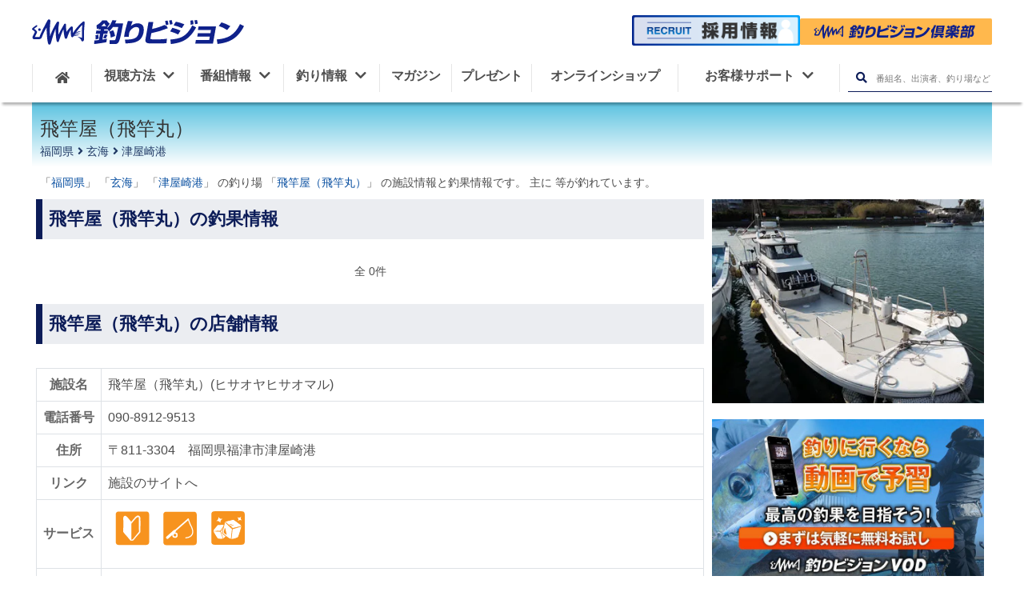

--- FILE ---
content_type: text/html; charset=UTF-8
request_url: https://www.fishing-v.jp/choka/choka_detail.php?s=774
body_size: 13914
content:

<!DOCTYPE html>
<html lang="ja">
<head>
    <meta charset="utf-8" />
    <title>【2026年最新】福岡県津屋崎港 飛竿屋（飛竿丸）の釣果詳細|釣りビジョン</title>
    <meta name="description" content="福岡県津屋崎港飛竿屋（飛竿丸）の最新釣果、周辺天気、潮汐、地図、ニュース、営業情報等を掲載しています。主に等が釣れています。"/>
    <link rel="canonical" href="https://www.fishing-v.jp/choka/choka_detail.php?s=774&pageID=1">
      <!--- SNS -->
  <meta name="format-detection" content="telephone=no">
  <meta name="twitter:card" content="summary_large_image" />
  <meta name="twitter:site" content="@fishingvision" />
  <meta name="twitter:image" content="https://www.fishing-v.jp/images/fishing-vision-tvchannel.jpg" />
  <meta property="og:type" content="website"/>
  <meta property="og:title" content="【2026年最新】福岡県津屋崎港 飛竿屋（飛竿丸）の釣果詳細|釣りビジョン"/>
  <meta property="og:site_name" content="釣りビジョン"/>
  <meta property="og:locale" content="ja_JP"/>
  <meta property="og:url" content="https://www.fishing-v.jp/choka/choka_detail.php?s=774&pageID=1"/>
  <meta property="og:image" content="https://www.fishing-v.jp/images/fishing-vision-tvchannel.jpg"/>
  <meta property="og:description" content="福岡県津屋崎港飛竿屋（飛竿丸）の最新釣果、周辺天気、潮汐、地図、ニュース、営業情報等を掲載しています。主に等が釣れています。"/>
  <meta property="fb:app_id" content="1838237706291268"/>
  <meta property="fb:pages" content="430090067190791"/>
  <meta name="facebook-domain-verification" content="u4dvsblmz5z49xnlgmfweefdhpgl0d"/>
  <meta http-equiv="X-UA-Compatible" content="IE=edge,chrome=1"/>
  <meta name="viewport" content="width=device-width,initial-scale=1,minimum-scale=1">
  <link rel="stylesheet" href="/dist/css/resp/style.css?1768706592">
  <link rel="stylesheet" href="/dist/css/resp/slick.css">
  <link rel="stylesheet" href="/dist/css/resp/slick-theme.css">
  <link rel="stylesheet" href="/dist/css/resp/common.css?1768706592">
  <link rel="stylesheet" href="/dist/css/all.css">
  <link rel="shortcut icon" type="image/x-icon" href="/favicon.ico?1768706592"/>
  <link rel="apple-touch-icon" href="/apple-touch-icon.png?1768706592">
<!--  <link rel="stylesheet" href="https://use.fontawesome.com/releases/v5.8.1/css/all.css" integrity="sha384-50oBUHEmvpQ+1lW4y57PTFmhCaXp0ML5d60M1M7uH2+nqUivzIebhndOJK28anvf" crossorigin="anonymous">-->
<!--  <link href="https://fonts.googleapis.com/css?family=Noto+Sans+JP:100,300,400,500,700,900|Open+Sans:300,400,600,700,800&display=swap&subset=japanese" rel="stylesheet">-->

  <!-- preconnect -->
  <link rel="preconnect" href="https://www.googletagmanager.com">
  <link rel="preconnect" href="https://www.clarity.ms/">
  <link rel="preconnect" href="https://google-analytics.com">
  <link rel="preconnect" href="https://connect.facebook.net">
<!-- Google Tag Manager -->
<script>(function(w,d,s,l,i){w[l]=w[l]||[];w[l].push({'gtm.start':
  new Date().getTime(),event:'gtm.js'});var f=d.getElementsByTagName(s)[0],
  j=d.createElement(s),dl=l!='dataLayer'?'&l='+l:'';j.async=true;j.src=
  'https://www.googletagmanager.com/gtm.js?id='+i+dl;f.parentNode.insertBefore(j,f);
  })(window,document,'script','dataLayer','GTM-5N28ZDM');</script>
<!-- End Google Tag Manager -->
    <link rel="stylesheet" href="/choka/dist/css/resp/aside.css?1768706592">
    <link rel="stylesheet" href="/choka/dist/css/resp/choka_resp.css?1768706592"/>
    <link rel="stylesheet" href="/choka/dist/css/resp/shop_resp.css?1768706592">
    <link rel="stylesheet" href="/dist/css/animate.css?1768706592"/>
    <script type="application/ld+json">
        {
            "@context": "https://schema.org",
            "@type": "BreadcrumbList",
            "itemListElement": [{
                "@type": "ListItem",
                "position": 1,
                "name": "福岡県",
                "item": "https://www.fishing-v.jp/choka/detail.php?pref[]=40&s_flg=0&sea=1&kind_flg=0"
            },{
                "@type": "ListItem",
                "position": 2,
                "name": "玄海",
                "item": "https://www.fishing-v.jp/choka/detail.php?area[]=89&s_flg=0&sea=1&kind_flg=0"
            },{
                "@type": "ListItem",
                "position": 3,
                "name": "津屋崎港",
                "item": "https://www.fishing-v.jp/choka/detail.php?p[]=310&s_flg=0&sea=1&kind_flg=0"
            }]
        }
    </script>
    <script type="application/ld+json">
        {"@context":"http://schema.org","@type":"LocalBusiness","name":"飛竿屋（飛竿丸）","telephone":"090-8912-9513","address":"〒811-3304 福岡県福津市津屋崎港","openinghours":""}
    </script>
</head>
<body>
<div id="fb-root"></div>
<script>(function(d, s, id) {
    var js, fjs = d.getElementsByTagName(s)[0];
    if (d.getElementById(id)) return;
    js = d.createElement(s); js.id = id;
    js.src = 'https://connect.facebook.net/ja_JP/sdk.js#xfbml=1&version=v3.1&appId=313191408762603&autoLogAppEvents=1';
    fjs.parentNode.insertBefore(js, fjs);
}(document, 'script', 'facebook-jssdk'));</script>
<!--header-->
<!-- Google Tag Manager (noscript) -->
<noscript><iframe src="https://www.googletagmanager.com/ns.html?id=GTM-5N28ZDM"
    height="0" width="0" style="display:none;visibility:hidden"></iframe></noscript>
<!-- End Google Tag Manager (noscript) -->
<div class="spacer"></div>
<header class="global-nav">
    <div class="header-inner">
        <div class="header-mbheadmenu sp">
            <div class="mbheadmenu-home">
                <a href="/" data-ga-send="event" data-ga-send-category="Outbound Link" data-ga-send-label="common-header_home"><i class="fas fa-home"></i>ホーム</a>
            </div>
            <div class="mbheadmenu-vod">
                <a href="https://vod.fishing-v.jp/" data-ga-send="event" data-ga-send-category="Outbound Link" data-ga-send-label="common-header_vod">
                    釣りビジョン倶楽部
                </a>
            </div>
            <div class="mbheadmenu-howto">
                <a href="/howto/" data-ga-send="event" data-ga-send-category="Outbound Link" data-ga-send-label="common-header_howto">
                    <img src="/images/svg/fv_tv.svg" alt="howto icon">視聴方法
                </a>
            </div>
        </div>
        <h1 class="header-logo">
            <a href="/">
                <img src="/images/svg/fishing-v.svg" height="40" alt="釣りビジョン">
            </a>
        </h1>
        <div class="header-search pc">
            <div class="header-vod">
                <a class="recruit-banner" href="/recruit">
                    <img src="/images/pc/recruit_banner.png" width="1000" height="182" alt="釣りビジョン 採用情報">
                </a>
                <a class="club-link" href="https://vod.fishing-v.jp/"  data-ga-send="event" data-ga-send-category="Outbound Link" data-ga-send-label="vod【header】">
                    <img src="/images/svg/club_logo_b.svg" width="240" height="35" alt="釣りビジョン倶楽部">
                </a>
                <div class="header_tooltip">スマホ・TV・タブレット・PCでの釣り動画見放題に加え、もっと釣りを楽しめる特典がついています。<span>14日間無料お試し実施中！</span></div>
            </div>
        </div>
<!--        <div class="header-mbmenu sp">-->
<!--            <a class="menu1" href="#">-->
<!--                <img src="/images/resp/mbmenu1_t.png" alt="会員登録">-->
<!--            </a>-->
<!--            <a class="menu2" href="#">-->
<!--                <img src="/images/resp/mbmenu2_t.png" alt="ログイン">-->
<!--            </a>-->
<!--        </div>-->
        <div class="menu_overlay __overlay_menu dspnone"></div>

        <nav class="header-menuarea">
            <div class="scrolldiv">
                <div id="nav__btn" class="sp"><i></i><span class="menu __menuString">メニュー</span></div>
                <div class="menuarea-logo sp">
                    <img src="/images/svg/fishing-v-w.svg" alt="釣りビジョン">
                </div>
<!--                <div class="menuarea-vod sp">-->
<!--                    <a href="#"><i class="film"></i><img src="/images/svg/fishing-v-vod.svg" alt=""><span>（ビデオオンデマンド）</span></a>-->
<!--                </div>-->
                <div class="menuarea-searchbtn sp">
                    <form action="/program/search.php" method="GET">
                        <input type="text" name="free_word" placeholder="番組名、出演者、釣り場など">
                        <button type="submit" aria-label="検索ボタン"><i class="fas fa-search"></i></button>
                    </form>

                </div>
<!--                <div class="menuarea-mbmenu sp">-->
<!--                    <a href="#">-->
<!--                        <img src="/images/resp/mbmenu4.png" alt="会員登録">会員登録-->
<!--                    </a>-->
<!--                    <a href="#">-->
<!--                        <img src="/images/resp/mbmenu5.png" alt="ログイン">ログイン-->
<!--                    </a>-->
<!--                </div>-->

                <ul class="header-mainmenu">
                    <li class="header-mainmenu-home pc">
                        <a href="/" aria-label="HOME"><i class="fas fa-home"></i></a>
                    </li>
                    <li class="__openSubMenu has-submenu">
                        <button onClick="openMbMenu($(this));">
                            <span class="relative-p">視聴方法<i class="menuarrow fas fa-chevron-down pc"></i></span>
                            <i class="fas fa-plus sp __icon"></i>
                        </button>
                        <ul class="header-submenu dspnone __subMenu">
                            <li><a href="/howto/index.php">視聴方法一覧</a></li>
                            <li><a href="https://vod.fishing-v.jp/lp/"  data-ga-send="event" data-ga-send-category="Outbound Link" data-ga-send-label="vod-lp【header】">釣りビジョンVOD</a></li>
                            <li><a href="/howto/bs.php">スカパー!</a></li>
                            <li><a href="/howto/jcom.php">J:COM</a></li>
                            <li><a href="/howto/catv.php">ケーブルテレビ</a></li>
                            <li><a href="https://www.hikaritv.net/ch_lp/840/?cid=fish" target="_blank">ひかりTV</a></li>
                            <li><a href="https://reg18.smp.ne.jp/regist/is?SMPFORM=ojtg-maqgpc-1d9ae72f1edd9466930ea4392cbc9fd0" target="_blank">法人のお客様</a></li>
                        </ul>
                    </li>
                    <li class="__openSubMenu has-submenu">
                        <button onClick="openMbMenu($(this));">
                            <span class="relative-p">番組情報<i class="menuarrow fas fa-chevron-down pc"></i></span>
                            <i class="fas fa-plus sp __icon"></i>
                        </button>
                        <ul class="header-submenu dspnone __subMenu">
                            <li>
                                <a href="/program_info.php">番組情報</a>
                            </li>
                            <li>
                                <a href="/program/">番組ラインナップ</a>
                            </li>
                            <li>
                                <a href="/timetable/">番組表</a>
                            </li>
                            <li>
                                <a href="https://reg18.smp.ne.jp/regist/is?SMPFORM=ojtg-lhrfpj-a2482c5a7726f7a83b2d18c02978bf88&category=4" target="_blank">番組リクエスト</a>
                            </li>
                        </ul>
                    </li>
                    <li class="__openSubMenu has-submenu">
                        <button onClick="openMbMenu($(this));">
                            <span class="relative-p">釣り情報<i class="menuarrow fas fa-chevron-down pc"></i></span>
                            <i class="fas fa-plus sp __icon"></i>
                        </button>
                        <ul class="header-submenu dspnone __subMenu">
                            <li>
                                <a href="/choka/">釣果・施設情報</a>
                            </li>
                            <li>
                                <a href="/weather/index.php">釣り場の天気</a>
                            </li>
                            <li>
                                <a href="/data/shop/">釣具店情報</a>
                            </li>
                            <li>
                                <a href="/fishing-video/">釣り入門動画</a>
                            </li>
                        </ul>

                    </li>
                    <li class="__openSubMenu magazine">
                        <a href="/premium/">
                            <span class="relative-p">マガジン</span>
                        </a>
                    </li>
                    <li class="__openSubMenu present">
                        <a href="/present/">
                            <span class="relative-p">プレゼント</span>
                        </a>
                    </li>
                    <li class="__openSubMenu onlineshop">
                        <a href="https://fishingv.official.ec/">
                            <span class="relative-p">オンラインショップ</span>
                        </a>
                    </li>
                    <li class="__openSubMenu header-mainmenu-support customer-support">
                        <button onClick="openMbMenu($(this));">
                            <span class="relative-p">お客様サポート<i class="menuarrow fas fa-chevron-down pc"></i></span>
                            <i class="fas fa-plus sp __icon"></i>
                        </button>
                        <ul class="header-submenu dspnone __subMenu">
                            <li>
                                <a href="/faq/">よくあるご質問</a>
                            </li>
                            <li>
                                <a href="/contact/">ご意見・お問合せ</a>
                            </li>
                            <li><a href="https://reg18.smp.ne.jp/regist/is?SMPFORM=ojtg-maqgpc-1d9ae72f1edd9466930ea4392cbc9fd0" target="_blank">法人のお客様</a></li>
                        </ul>
                    </li>
                    <li class="pc">
                        <div class="header-searchbtn __openSearchBox">
                            <form action="/program/search.php" method="post">
                                <button type="submit" class="__headerSearch" aria-label="検索ボタン"><i class="fas fa-search"></i></button>
                                <input type="text" name="free_word" placeholder="番組名、出演者、釣り場など">
                            </form>
                        </div>
                    </li>
                </ul>
                <div class="header-sns-container">
                    <p class="sns-title">釣りビジョン公式SNS</p>
                    <ul class="sns-list">
                        <li class="sns-item">
                          <a href="https://www.facebook.com/fishingvision/" target="_blank">
                            <img src="/images/resp/facebook.svg" alt="facebookアイコン" width="150" height="150" loading="lazy">
                          </a>
                        </li>
                        <li class="sns-item sns-item__border">
                          <a href="https://twitter.com/fishingvision" target="_blank">
                            <img src="/images/resp/x.svg" alt="xアイコン" width="150" height="150" loading="lazy">
                          </a>
                        </li>
                        <li class="sns-item">
                          <a href="https://www.instagram.com/fishingvision/" target="_blank">
                            <img src="/images/resp/instagram.svg" alt="Instagramアイコン" width="150" height="150" loading="lazy">
                          </a>
                        </li>
                        <li class="sns-item">
                          <a href="https://www.youtube.com/user/FISHINGVISION/" target="_blank">
                            <img src="/images/resp/youtube.svg" alt="Youtubeアイコン" width="150" height="150" loading="lazy">
                          </a>
                        </li>
                        <li class="sns-item">
                          <a href="https://lin.ee/mmjdI8D" target="_blank">
                            <img src="/images/resp/line.png" alt="LINEアイコン" width="150" height="150" loading="lazy">
                          </a>
                        </li>
                        <li class="sns-item">
                            <a href="https://www.threads.com/@fishingvision?hl=ja" target="_blank">
                                <img src="/images/resp/threads_logo.png" alt="Threads" width="150" height="150" loading="lazy">
                            </a>
                        </li>
                        <li class="sns-item">
                            <a href="https://note.fishing-v.jp/" target="_blank">
                                <img src="/images/resp/note_logo.png" alt="note" width="150" height="150" loading="lazy">
                            </a>
                        </li>
                    </ul>
                </div>
            </div>
        </nav>
    </div>
</header>
<!--/header-->

<div id="main_contents">
    <div id="wrapper">
        <div id="choka">
            <div class="choka_all ">
                <form method='POST' action='./choka.php' id="form_cng">
                    <input type="hidden" name="sea" value="1">
                    <input type='hidden' name='disp_list' value='0' id="disp_list">
                    <input type='hidden' name='s'         value='774' id="s">
                    <input type='hidden' name='pageID'    value='1'>
                </form>

                <div class="choka  clearfix">

                    <div class="shop_header_main clearfix">
    <a href="https://vod.fishing-v.jp/lp/lp_ads1/?utm_source=official-choka&utm_medium=banner&utm_campaign=official_banner&ad=official_banner" class="chokadetail_vod_banner" data-ga-send="event" data-ga-send-category="Outbound Link" data-ga-send-label="VODバナー【釣果詳細】774">
        <img src="/choka/images/banner/partial_choka_info.jpg" alt="釣りビジョン倶楽部">
    </a>

    <div class="">
        <!--釣果基本情報-->
        <div class="choka_header normal">
                <div class="shop_box">
            <h2 class="name">
                飛竿屋（飛竿丸）
            </h2>
                        <ul class="shop_bread_list clearfix">
                <li><a href="./detail.php?pref[]=40&s_flg=0&sea=1&kind_flg=0">福岡県</a></li>
                <li><a href="./detail.php?area[]=89&s_flg=0&sea=1&kind_flg=0">玄海</a></li>
                <li><a href="./detail.php?p[]=310&s_flg=0&sea=1&kind_flg=0">津屋崎港</a></li>
            </ul>
                    </div>
    </div>
    <!--#choka_header-->

    <p class="detail-lead-text">
                「<a class="__data-api-pref" href="./detail.php?pref=40">福岡県</a>」
        
                「<a href="./detail.php?area=89">玄海</a>」
        
                「<a href="./detail.php?p=310">津屋崎港</a>」
        
                の釣り場
        
                   「<a href="./detail.php?s=774">飛竿屋（飛竿丸）</a>」
            の施設情報と釣果情報です。
        
                主に
                等が釣れています。
                </p>
</div>

                    <div class="choka-wrapper mainContent-In">

                        <div class="left-side-wrapper">
                                                        <h2 id="new-caches" class="heading" style="margin-top:10px;">飛竿屋（飛竿丸）の釣果情報</h2>
                                                                                                                <div class="page_box">
                                <div class="page_navi_numberall tac">全 0件</div>
                                                            </div>
                            
                                                        
                                                        <h2 id="shop-detail" class="heading">飛竿屋（飛竿丸）の店舗情報</h2>
                            <div id="shop_data">
                                <div class="table_container">
                                    <div class="table_inner">
                                        <table>
                                            <tr>
                                                <th>
                                                    施設名
                                                </th>
                                                <td>飛竿屋（飛竿丸）(ヒサオヤヒサオマル)</td>
                                            </tr>
                                                                                        <tr><th nowrap>電話番号</th><td><a href="tel:090-8912-9513" class="">090-8912-9513</a></td></tr>
                                            <tr>
                                                <th nowrap>住所</th>
                                                <td>
                                                    〒811-3304　福岡県福津市津屋崎港
                                                </td>
                                            </tr>
                                            <tr><th nowrap>リンク</th>
                                                <td>
                                                                                                        <a href="http://3014e3cf8695e87d.lolipop.jp/index.html" target="_blank">施設のサイトへ</a>
                                                                                                    </td>
                                            </tr>
                                            <tr><th nowrap>サービス</th>
                                                <td class="shop_icons">
                                                                                                        <span class="e_S0">
                                            <img src="./images/icon/S0.svg" class="main_info_img" width="25" alt="初心者歓迎" loading="lazy">
                                        </span>
                                                                                                        <span class="e_S7">
                                            <img src="./images/icon/S7.svg" class="main_info_img" width="25" alt="貸し道具" loading="lazy">
                                        </span>
                                                                                                        <span class="e_S10">
                                            <img src="./images/icon/S10.svg" class="main_info_img" width="25" alt="氷" loading="lazy">
                                        </span>
                                                                                                    </td>
                                            </tr>
                                            <tr><th nowrap>設備</th>
                                                <td class="shop_icons">
                                                                                                        <span class="e_E2"><img src="./images/icon/E2.svg" class="main_info_img" width="25"　alt="キャビン" loading="lazy"></span>
                                                                                                        <span class="e_E3"><img src="./images/icon/E3.svg" class="main_info_img" width="25"　alt="イケス" loading="lazy"></span>
                                                                                                        <span class="e_E6"><img src="./images/icon/E6.svg" class="main_info_img" width="25"　alt="竿受け" loading="lazy"></span>
                                                                                                    </td>
                                            </tr>
                                            <tr>
                                                <th>紹介文</th>
                                                <td>ジギング･ルアーをメインで営業を行っております。カワハギ釣りも案内しております。初心者の方も遠慮なくお越し下さい。また、ロッドメイキングも行っておりますので、お気軽にお問い合わせください。</td>
                                            </tr>
                                            <tr>
                                                <th>営業時間</th>
                                                <td></td>
                                            </tr>
                                            <tr>
                                                <th>定休日</th>
                                                <td>週末のみ営業してます。</td>
                                            </tr>
                                                                                                                                                                                <tr>
                                                <th>割引（サービス）</th>
                                                <td>7,000～9,000円。<br />
※仕立は45,000円～になります。</td>
                                            </tr>
                                                                                                                                    <tr>
                                                <th>釣り座の選定</th>
                                                <td>その他（船長と相談）</td>
                                            </tr>
                                                                                                                                                                                <tr>
                                                <th>宿泊施設</th>
                                                <td>なし</td>
                                            </tr>
                                                                                                                                    <tr>
                                                <th>釣具レンタル</th>
                                                <td>有料（竿･リール1,500円 ）</td>
                                            </tr>
                                                                                                                                    <tr>
                                                <th>駐車場</th>
                                                <td>あり</td>
                                            </tr>
                                                                                                                                </table>
                                    </div>
                                </div>
                                <div class="attention">注：出船時間や消費税変更等に伴う料金の変更がなされている場合がございます。</div>
                                <div class="attention">詳細については、お電話【090-8912-9513】でお問い合わせください。</div>
                            </div>
                            

                                                        <h2 id="story" class="heading">飛竿屋（飛竿丸）での釣行の流れ</h2>
                                                        <p class="none_text">
                                飛竿屋（飛竿丸）の<br>１日の流れはありません。
                            </p>
                                                        
                                                        <h2 id="shop-photo" class="heading">飛竿屋（飛竿丸）の施設写真</h2>
                            <article id="shop_photo">
                                                                <ul class="shop_photo __shopImage">
                                                                        <li class="list-inline-item shop_current_thumbs __lightBox">
                                        <div class="selected shop_current_thumbsLink">
                                            <figure  class="shop_photos" data-src="/upload/user_images/funayado/201405041222353204.webp" style="background-image: url('/upload/user_images/funayado/201405041222353204.webp')">
                                                                                            </figure>
                                        </div>
                                    </li>
                                                                        <li class="list-inline-item shop_current_thumbs __lightBox">
                                        <div class="selected shop_current_thumbsLink">
                                            <figure  class="shop_photos" data-src="/upload/user_images/funayado/201405041222387129.webp" style="background-image: url('/upload/user_images/funayado/201405041222387129.webp')">
                                                                                            </figure>
                                        </div>
                                    </li>
                                                                        <li class="list-inline-item shop_current_thumbs __lightBox">
                                        <div class="selected shop_current_thumbsLink">
                                            <figure  class="shop_photos" data-src="/upload/user_images/funayado/201405041222431119.webp" style="background-image: url('/upload/user_images/funayado/201405041222431119.webp')">
                                                                                            </figure>
                                        </div>
                                    </li>
                                                                        <li class="list-inline-item shop_current_thumbs __lightBox">
                                        <div class="selected shop_current_thumbsLink">
                                            <figure  class="shop_photos" data-src="/upload/user_images/funayado/201405041222479981.webp" style="background-image: url('/upload/user_images/funayado/201405041222479981.webp')">
                                                                                            </figure>
                                        </div>
                                    </li>
                                                                        <li class="list-inline-item shop_current_thumbs __lightBox">
                                        <div class="selected shop_current_thumbsLink">
                                            <figure  class="shop_photos" data-src="/upload/user_images/funayado/201405041222514728.webp" style="background-image: url('/upload/user_images/funayado/201405041222514728.webp')">
                                                                                            </figure>
                                        </div>
                                    </li>
                                                                        <li class="list-inline-item shop_current_thumbs __lightBox">
                                        <div class="selected shop_current_thumbsLink">
                                            <figure  class="shop_photos" data-src="/upload/user_images/funayado/201405041222561018.webp" style="background-image: url('/upload/user_images/funayado/201405041222561018.webp')">
                                                                                            </figure>
                                        </div>
                                    </li>
                                                                        <li class="list-inline-item shop_current_thumbs __lightBox">
                                        <div class="selected shop_current_thumbsLink">
                                            <figure  class="shop_photos" data-src="/upload/user_images/funayado/201405041223006192.webp" style="background-image: url('/upload/user_images/funayado/201405041223006192.webp')">
                                                                                            </figure>
                                        </div>
                                    </li>
                                                                        <li class="list-inline-item shop_current_thumbs __lightBox">
                                        <div class="selected shop_current_thumbsLink">
                                            <figure  class="shop_photos" data-src="/upload/user_images/funayado/201405041223055992.webp" style="background-image: url('/upload/user_images/funayado/201405041223055992.webp')">
                                                                                            </figure>
                                        </div>
                                    </li>
                                                                        <li class="list-inline-item shop_current_thumbs __lightBox">
                                        <div class="selected shop_current_thumbsLink">
                                            <figure  class="shop_photos" data-src="/upload/user_images/funayado/201405041223090538.webp" style="background-image: url('/upload/user_images/funayado/201405041223090538.webp')">
                                                                                            </figure>
                                        </div>
                                    </li>
                                                                        <li class="list-inline-item shop_current_thumbs __lightBox">
                                        <div class="selected shop_current_thumbsLink">
                                            <figure  class="shop_photos" data-src="/upload/user_images/funayado/201405041223137285.webp" style="background-image: url('/upload/user_images/funayado/201405041223137285.webp')">
                                                                                            </figure>
                                        </div>
                                    </li>
                                                                        <li class="list-inline-item shop_current_thumbs __lightBox">
                                        <div class="selected shop_current_thumbsLink">
                                            <figure  class="shop_photos" data-src="/upload/user_images/funayado/201405041223173603.webp" style="background-image: url('/upload/user_images/funayado/201405041223173603.webp')">
                                                                                            </figure>
                                        </div>
                                    </li>
                                                                    </ul>
                                                            </article>
                            
                                                        <h2 id="map-anchor" class="heading">飛竿屋（飛竿丸）へのアクセス</h2>
                            
                            <div id="map_box">
                                                                <p><i class="fa fa-car" aria-hidden="true"></i>九州道古賀ICより車で20分。</p>
                                                                                                <p><i class="fa fa-train" aria-hidden="true"></i>JR福間駅より車で10分。</p>
                                                                                                <button class="btn-map"><span>地図を表示</span></button>
                                <div id="map" class="map-open"></div>
                            </div><!--#map_box-->
                                                        
                                                        <h2 id="fish-list" class="heading">飛竿屋（飛竿丸）での釣行プラン・料金</h2>
                                                        <div id="tsurimono">
                                <div class="table_box">
                                    <div class="fish_table">
                                        <table>
                                            <tr>
                                                <th>便 名</th>
                                                <th>対象魚</th>
                                                <th class="table_price">料 金</th>
                                                <th class="calendar">1</th>
                                                <th class="calendar">2</th>
                                                <th class="calendar">3</th>
                                                <th class="calendar">4</th>
                                                <th class="calendar">5</th>
                                                <th class="calendar">6</th>
                                                <th class="calendar">7</th>
                                                <th class="calendar">8</th>
                                                <th class="calendar">9</th>
                                                <th class="calendar">10</th>
                                                <th class="calendar">11</th>
                                                <th class="calendar">12</th>
                                                <th class="table_note">備考</th>
                                            </tr>
                                                                                        <tr><td>ヒラマサ</td>
                                                <td>ヒラマサ</td>
                                                <td>9,000円</td>
                                                <td class="disable"></td>
                                                <td class="enable"></td>
                                                <td class="enable"></td>
                                                <td class="enable"></td>
                                                <td class="enable"></td>
                                                <td class="enable"></td>
                                                <td class="enable"></td>
                                                <td class="enable"></td>
                                                <td class="enable"></td>
                                                <td class="enable"></td>
                                                <td class="enable"></td>
                                                <td class="disable"></td>
                                                <td align='left'>氷付
仕立は45,000円～</td>
                                            </tr>
                                                                                        <tr><td>マダイ</td>
                                                <td>マダイ</td>
                                                <td>9,000円</td>
                                                <td class="disable"></td>
                                                <td class="disable"></td>
                                                <td class="disable"></td>
                                                <td class="disable"></td>
                                                <td class="enable"></td>
                                                <td class="enable"></td>
                                                <td class="enable"></td>
                                                <td class="enable"></td>
                                                <td class="enable"></td>
                                                <td class="enable"></td>
                                                <td class="enable"></td>
                                                <td class="disable"></td>
                                                <td align='left'>氷付
仕立は45,000円～</td>
                                            </tr>
                                                                                        <tr><td>カワハギ</td>
                                                <td>カワハギ</td>
                                                <td>7,000円</td>
                                                <td class="disable"></td>
                                                <td class="disable"></td>
                                                <td class="enable"></td>
                                                <td class="enable"></td>
                                                <td class="enable"></td>
                                                <td class="enable"></td>
                                                <td class="enable"></td>
                                                <td class="enable"></td>
                                                <td class="enable"></td>
                                                <td class="enable"></td>
                                                <td class="enable"></td>
                                                <td class="enable"></td>
                                                <td align='left'>氷付
仕立は45,000円～</td>
                                            </tr>
                                                                                        <tr><td>アオリイカ</td>
                                                <td>アオリイカ</td>
                                                <td>7,000円</td>
                                                <td class="disable"></td>
                                                <td class="disable"></td>
                                                <td class="disable"></td>
                                                <td class="enable"></td>
                                                <td class="enable"></td>
                                                <td class="enable"></td>
                                                <td class="enable"></td>
                                                <td class="enable"></td>
                                                <td class="enable"></td>
                                                <td class="enable"></td>
                                                <td class="enable"></td>
                                                <td class="enable"></td>
                                                <td align='left'>氷付
仕立は45,000円～</td>
                                            </tr>
                                                                                        <tr><td>ヒラメ</td>
                                                <td>ヒラメ</td>
                                                <td>9,000円</td>
                                                <td class="enable"></td>
                                                <td class="disable"></td>
                                                <td class="disable"></td>
                                                <td class="disable"></td>
                                                <td class="disable"></td>
                                                <td class="disable"></td>
                                                <td class="disable"></td>
                                                <td class="disable"></td>
                                                <td class="disable"></td>
                                                <td class="enable"></td>
                                                <td class="enable"></td>
                                                <td class="enable"></td>
                                                <td align='left'>氷付
仕立は45,000円～</td>
                                            </tr>
                                                                                    </table>
                                    </div>
                                </div>
                            </div>
                                                        
                                                        <h2 id="weather" class="heading">飛竿屋（飛竿丸）周辺の天気</h2>
                                                        <article class="article" id="shop-weather-hour">
                                <header>
                                    <h4 class="article-sub-heading">
                                        津屋崎港 1時間毎の天気
                                        <i class="fas fa-arrows-alt-h faa-passing-reverse animated fa-2x class_arrow"></i>
                                        <i class="far fa-hand-pointer faa-passing-reverse animated fa-2x"></i>
                                    </h4>
                                </header>
                                <div class="scroll-content">
                                    <div class="scroll-nav">
                                        <table border="1" width="100%" style="table-layout: auto;">
                                            <tbody>
                                            <tr><th class="date">日付</th></tr>
                                            <tr><th class="time">時間</th></tr>
                                            <tr><th class="wheather">天気</th></tr>
                                            <tr><th class="temperature">気温</th></tr>
                                            <tr><th class="rainfall">雨量</th></tr>
                                            <tr><th class="wind-direction">風向き</th></tr>
                                            <tr><th class="wind-speed">風速</th></tr>
                                            <tr><th class="wave-direction">波向</th></tr>
                                            <tr><th class="wave-height">波高</th></tr>
                                            </tbody>
                                        </table>
                                    </div>
                                    <div class="scroll-pane">
                                        <table border="1" width="100%" style="table-layout: auto;">
                                            <tbody>
                                            <tr>
                                                                                                <th colspan="18 "> 1月18日(日)</th>
                                                                                                <th colspan="24 "> 1月19日(月)</th>
                                                                                                <th colspan="1 "> 1月20日(火)</th>
                                                                                            </tr>
                                            <tr>
                                                                                                <td>6 時</td>
                                                                                                <td>7 時</td>
                                                                                                <td>8 時</td>
                                                                                                <td>9 時</td>
                                                                                                <td>10 時</td>
                                                                                                <td>11 時</td>
                                                                                                <td>12 時</td>
                                                                                                <td>13 時</td>
                                                                                                <td>14 時</td>
                                                                                                <td>15 時</td>
                                                                                                <td>16 時</td>
                                                                                                <td>17 時</td>
                                                                                                <td>18 時</td>
                                                                                                <td>19 時</td>
                                                                                                <td>20 時</td>
                                                                                                <td>21 時</td>
                                                                                                <td>22 時</td>
                                                                                                <td>23 時</td>
                                                                                                <td>0 時</td>
                                                                                                <td>1 時</td>
                                                                                                <td>2 時</td>
                                                                                                <td>3 時</td>
                                                                                                <td>4 時</td>
                                                                                                <td>5 時</td>
                                                                                                <td>6 時</td>
                                                                                                <td>7 時</td>
                                                                                                <td>8 時</td>
                                                                                                <td>9 時</td>
                                                                                                <td>10 時</td>
                                                                                                <td>11 時</td>
                                                                                                <td>12 時</td>
                                                                                                <td>13 時</td>
                                                                                                <td>14 時</td>
                                                                                                <td>15 時</td>
                                                                                                <td>16 時</td>
                                                                                                <td>17 時</td>
                                                                                                <td>18 時</td>
                                                                                                <td>19 時</td>
                                                                                                <td>20 時</td>
                                                                                                <td>21 時</td>
                                                                                                <td>22 時</td>
                                                                                                <td>23 時</td>
                                                                                                <td>0 時</td>
                                                                                            </tr>
                                            <tr>
                                                                                                <td style="background-image:url('./images/weather_icon/100.png')">
                                                </td>
                                                                                                <td style="background-image:url('./images/weather_icon/100.png')">
                                                </td>
                                                                                                <td style="background-image:url('./images/weather_icon/100.png')">
                                                </td>
                                                                                                <td style="background-image:url('./images/weather_icon/100.png')">
                                                </td>
                                                                                                <td style="background-image:url('./images/weather_icon/100.png')">
                                                </td>
                                                                                                <td style="background-image:url('./images/weather_icon/100.png')">
                                                </td>
                                                                                                <td style="background-image:url('./images/weather_icon/100.png')">
                                                </td>
                                                                                                <td style="background-image:url('./images/weather_icon/100.png')">
                                                </td>
                                                                                                <td style="background-image:url('./images/weather_icon/100.png')">
                                                </td>
                                                                                                <td style="background-image:url('./images/weather_icon/100.png')">
                                                </td>
                                                                                                <td style="background-image:url('./images/weather_icon/100.png')">
                                                </td>
                                                                                                <td style="background-image:url('./images/weather_icon/100.png')">
                                                </td>
                                                                                                <td style="background-image:url('./images/weather_icon/100.png')">
                                                </td>
                                                                                                <td style="background-image:url('./images/weather_icon/100.png')">
                                                </td>
                                                                                                <td style="background-image:url('./images/weather_icon/100.png')">
                                                </td>
                                                                                                <td style="background-image:url('./images/weather_icon/100.png')">
                                                </td>
                                                                                                <td style="background-image:url('./images/weather_icon/100.png')">
                                                </td>
                                                                                                <td style="background-image:url('./images/weather_icon/100.png')">
                                                </td>
                                                                                                <td style="background-image:url('./images/weather_icon/100.png')">
                                                </td>
                                                                                                <td style="background-image:url('./images/weather_icon/100.png')">
                                                </td>
                                                                                                <td style="background-image:url('./images/weather_icon/100.png')">
                                                </td>
                                                                                                <td style="background-image:url('./images/weather_icon/100.png')">
                                                </td>
                                                                                                <td style="background-image:url('./images/weather_icon/100.png')">
                                                </td>
                                                                                                <td style="background-image:url('./images/weather_icon/100.png')">
                                                </td>
                                                                                                <td style="background-image:url('./images/weather_icon/100.png')">
                                                </td>
                                                                                                <td style="background-image:url('./images/weather_icon/100.png')">
                                                </td>
                                                                                                <td style="background-image:url('./images/weather_icon/100.png')">
                                                </td>
                                                                                                <td style="background-image:url('./images/weather_icon/100.png')">
                                                </td>
                                                                                                <td style="background-image:url('./images/weather_icon/100.png')">
                                                </td>
                                                                                                <td style="background-image:url('./images/weather_icon/100.png')">
                                                </td>
                                                                                                <td style="background-image:url('./images/weather_icon/100.png')">
                                                </td>
                                                                                                <td style="background-image:url('./images/weather_icon/100.png')">
                                                </td>
                                                                                                <td style="background-image:url('./images/weather_icon/100.png')">
                                                </td>
                                                                                                <td style="background-image:url('./images/weather_icon/200.png')">
                                                </td>
                                                                                                <td style="background-image:url('./images/weather_icon/200.png')">
                                                </td>
                                                                                                <td style="background-image:url('./images/weather_icon/200.png')">
                                                </td>
                                                                                                <td style="background-image:url('./images/weather_icon/200.png')">
                                                </td>
                                                                                                <td style="background-image:url('./images/weather_icon/200.png')">
                                                </td>
                                                                                                <td style="background-image:url('./images/weather_icon/200.png')">
                                                </td>
                                                                                                <td style="background-image:url('./images/weather_icon/200.png')">
                                                </td>
                                                                                                <td style="background-image:url('./images/weather_icon/200.png')">
                                                </td>
                                                                                                <td style="background-image:url('./images/weather_icon/200.png')">
                                                </td>
                                                                                                <td style="background-image:url('./images/weather_icon/100.png')">
                                                </td>
                                                                                            </tr>

                                            <tr>
                                                                                                <td>9.6&#8451;</td>
                                                                                                <td>10.4&#8451;</td>
                                                                                                <td>10.7&#8451;</td>
                                                                                                <td>11.6&#8451;</td>
                                                                                                <td>12.3&#8451;</td>
                                                                                                <td>12.0&#8451;</td>
                                                                                                <td>13.3&#8451;</td>
                                                                                                <td>13.0&#8451;</td>
                                                                                                <td>13.2&#8451;</td>
                                                                                                <td>13.0&#8451;</td>
                                                                                                <td>13.6&#8451;</td>
                                                                                                <td>12.8&#8451;</td>
                                                                                                <td>12.6&#8451;</td>
                                                                                                <td>12.0&#8451;</td>
                                                                                                <td>11.5&#8451;</td>
                                                                                                <td>11.7&#8451;</td>
                                                                                                <td>11.0&#8451;</td>
                                                                                                <td>11.6&#8451;</td>
                                                                                                <td>11.7&#8451;</td>
                                                                                                <td>11.4&#8451;</td>
                                                                                                <td>10.0&#8451;</td>
                                                                                                <td>10.0&#8451;</td>
                                                                                                <td>10.0&#8451;</td>
                                                                                                <td>10.2&#8451;</td>
                                                                                                <td>10.4&#8451;</td>
                                                                                                <td>10.1&#8451;</td>
                                                                                                <td>10.9&#8451;</td>
                                                                                                <td>12.2&#8451;</td>
                                                                                                <td>14.2&#8451;</td>
                                                                                                <td>15.4&#8451;</td>
                                                                                                <td>16.3&#8451;</td>
                                                                                                <td>16.4&#8451;</td>
                                                                                                <td>15.7&#8451;</td>
                                                                                                <td>15.4&#8451;</td>
                                                                                                <td>14.4&#8451;</td>
                                                                                                <td>13.1&#8451;</td>
                                                                                                <td>12.6&#8451;</td>
                                                                                                <td>13.7&#8451;</td>
                                                                                                <td>12.8&#8451;</td>
                                                                                                <td>12.4&#8451;</td>
                                                                                                <td>12.1&#8451;</td>
                                                                                                <td>11.8&#8451;</td>
                                                                                                <td>11.4&#8451;</td>
                                                                                            </tr>
                                            <tr>
                                                                                                <td>0.0mm</td>
                                                                                                <td>0.0mm</td>
                                                                                                <td>0.0mm</td>
                                                                                                <td>0.0mm</td>
                                                                                                <td>0.0mm</td>
                                                                                                <td>0.0mm</td>
                                                                                                <td>0.0mm</td>
                                                                                                <td>0.0mm</td>
                                                                                                <td>0.0mm</td>
                                                                                                <td>0.0mm</td>
                                                                                                <td>0.0mm</td>
                                                                                                <td>0.0mm</td>
                                                                                                <td>0.0mm</td>
                                                                                                <td>0.0mm</td>
                                                                                                <td>0.0mm</td>
                                                                                                <td>0.0mm</td>
                                                                                                <td>0.0mm</td>
                                                                                                <td>0.0mm</td>
                                                                                                <td>0.0mm</td>
                                                                                                <td>0.0mm</td>
                                                                                                <td>0.0mm</td>
                                                                                                <td>0.0mm</td>
                                                                                                <td>0.0mm</td>
                                                                                                <td>0.0mm</td>
                                                                                                <td>0.0mm</td>
                                                                                                <td>0.0mm</td>
                                                                                                <td>0.0mm</td>
                                                                                                <td>0.0mm</td>
                                                                                                <td>0.0mm</td>
                                                                                                <td>0.0mm</td>
                                                                                                <td>0.0mm</td>
                                                                                                <td>0.0mm</td>
                                                                                                <td>0.0mm</td>
                                                                                                <td>0.0mm</td>
                                                                                                <td>0.0mm</td>
                                                                                                <td>0.0mm</td>
                                                                                                <td>0.0mm</td>
                                                                                                <td>0.0mm</td>
                                                                                                <td>0.0mm</td>
                                                                                                <td>0.0mm</td>
                                                                                                <td>0.0mm</td>
                                                                                                <td>0.0mm</td>
                                                                                                <td>0.0mm</td>
                                                                                            </tr>
                                            <tr>
                                                                                                <td class="wind_direction wind_direction_nw">
                                                                                                        <i class="fas fa-angle-up"></i>
                                                                                                    </td>
                                                                                                <td class="wind_direction wind_direction_w">
                                                                                                        <i class="fas fa-angle-up"></i>
                                                                                                    </td>
                                                                                                <td class="wind_direction wind_direction_nww">
                                                                                                        <i class="fas fa-angle-up"></i>
                                                                                                    </td>
                                                                                                <td class="wind_direction wind_direction_w">
                                                                                                        <i class="fas fa-angle-up"></i>
                                                                                                    </td>
                                                                                                <td class="wind_direction wind_direction_sww">
                                                                                                        <i class="fas fa-angle-up"></i>
                                                                                                    </td>
                                                                                                <td class="wind_direction wind_direction_sw">
                                                                                                        <i class="fas fa-angle-up"></i>
                                                                                                    </td>
                                                                                                <td class="wind_direction wind_direction_ssw">
                                                                                                        <i class="fas fa-angle-up"></i>
                                                                                                    </td>
                                                                                                <td class="wind_direction wind_direction_s">
                                                                                                        <i class="fas fa-angle-up"></i>
                                                                                                    </td>
                                                                                                <td class="wind_direction wind_direction_ssw">
                                                                                                        <i class="fas fa-angle-up"></i>
                                                                                                    </td>
                                                                                                <td class="wind_direction wind_direction_ssw">
                                                                                                        <i class="fas fa-angle-up"></i>
                                                                                                    </td>
                                                                                                <td class="wind_direction wind_direction_ssw">
                                                                                                        <i class="fas fa-angle-up"></i>
                                                                                                    </td>
                                                                                                <td class="wind_direction wind_direction_ssw">
                                                                                                        <i class="fas fa-angle-up"></i>
                                                                                                    </td>
                                                                                                <td class="wind_direction wind_direction_sw">
                                                                                                        <i class="fas fa-angle-up"></i>
                                                                                                    </td>
                                                                                                <td class="wind_direction wind_direction_sww">
                                                                                                        <i class="fas fa-angle-up"></i>
                                                                                                    </td>
                                                                                                <td class="wind_direction wind_direction_w">
                                                                                                        <i class="fas fa-angle-up"></i>
                                                                                                    </td>
                                                                                                <td class="wind_direction wind_direction_nww">
                                                                                                        <i class="fas fa-angle-up"></i>
                                                                                                    </td>
                                                                                                <td class="wind_direction wind_direction_nw">
                                                                                                        <i class="fas fa-angle-up"></i>
                                                                                                    </td>
                                                                                                <td class="wind_direction wind_direction">
                                                                                                    </td>
                                                                                                <td class="wind_direction wind_direction_s">
                                                                                                        <i class="fas fa-angle-up"></i>
                                                                                                    </td>
                                                                                                <td class="wind_direction wind_direction_nww">
                                                                                                        <i class="fas fa-angle-up"></i>
                                                                                                    </td>
                                                                                                <td class="wind_direction wind_direction_w">
                                                                                                        <i class="fas fa-angle-up"></i>
                                                                                                    </td>
                                                                                                <td class="wind_direction wind_direction_nww">
                                                                                                        <i class="fas fa-angle-up"></i>
                                                                                                    </td>
                                                                                                <td class="wind_direction wind_direction_nww">
                                                                                                        <i class="fas fa-angle-up"></i>
                                                                                                    </td>
                                                                                                <td class="wind_direction wind_direction_nww">
                                                                                                        <i class="fas fa-angle-up"></i>
                                                                                                    </td>
                                                                                                <td class="wind_direction wind_direction_nww">
                                                                                                        <i class="fas fa-angle-up"></i>
                                                                                                    </td>
                                                                                                <td class="wind_direction wind_direction_nww">
                                                                                                        <i class="fas fa-angle-up"></i>
                                                                                                    </td>
                                                                                                <td class="wind_direction wind_direction_nww">
                                                                                                        <i class="fas fa-angle-up"></i>
                                                                                                    </td>
                                                                                                <td class="wind_direction wind_direction_nww">
                                                                                                        <i class="fas fa-angle-up"></i>
                                                                                                    </td>
                                                                                                <td class="wind_direction wind_direction">
                                                                                                    </td>
                                                                                                <td class="wind_direction wind_direction_sse">
                                                                                                        <i class="fas fa-angle-up"></i>
                                                                                                    </td>
                                                                                                <td class="wind_direction wind_direction_se">
                                                                                                        <i class="fas fa-angle-up"></i>
                                                                                                    </td>
                                                                                                <td class="wind_direction wind_direction_see">
                                                                                                        <i class="fas fa-angle-up"></i>
                                                                                                    </td>
                                                                                                <td class="wind_direction wind_direction_sse">
                                                                                                        <i class="fas fa-angle-up"></i>
                                                                                                    </td>
                                                                                                <td class="wind_direction wind_direction_sse">
                                                                                                        <i class="fas fa-angle-up"></i>
                                                                                                    </td>
                                                                                                <td class="wind_direction wind_direction_sse">
                                                                                                        <i class="fas fa-angle-up"></i>
                                                                                                    </td>
                                                                                                <td class="wind_direction wind_direction_s">
                                                                                                        <i class="fas fa-angle-up"></i>
                                                                                                    </td>
                                                                                                <td class="wind_direction wind_direction_s">
                                                                                                        <i class="fas fa-angle-up"></i>
                                                                                                    </td>
                                                                                                <td class="wind_direction wind_direction_sse">
                                                                                                        <i class="fas fa-angle-up"></i>
                                                                                                    </td>
                                                                                                <td class="wind_direction wind_direction_s">
                                                                                                        <i class="fas fa-angle-up"></i>
                                                                                                    </td>
                                                                                                <td class="wind_direction wind_direction_sse">
                                                                                                        <i class="fas fa-angle-up"></i>
                                                                                                    </td>
                                                                                                <td class="wind_direction wind_direction_sse">
                                                                                                        <i class="fas fa-angle-up"></i>
                                                                                                    </td>
                                                                                                <td class="wind_direction wind_direction_sse">
                                                                                                        <i class="fas fa-angle-up"></i>
                                                                                                    </td>
                                                                                                <td class="wind_direction wind_direction_sse">
                                                                                                        <i class="fas fa-angle-up"></i>
                                                                                                    </td>
                                                                                            </tr>
                                            <tr>
                                                                                                <td>2.9m</td>
                                                                                                <td>2.6m</td>
                                                                                                <td>3.0m</td>
                                                                                                <td>2.6m</td>
                                                                                                <td>3.0m</td>
                                                                                                <td>2.7m</td>
                                                                                                <td>2.4m</td>
                                                                                                <td>3.2m</td>
                                                                                                <td>3.9m</td>
                                                                                                <td>4.1m</td>
                                                                                                <td>3.6m</td>
                                                                                                <td>3.0m</td>
                                                                                                <td>3.0m</td>
                                                                                                <td>3.2m</td>
                                                                                                <td>3.0m</td>
                                                                                                <td>3.0m</td>
                                                                                                <td>2.7m</td>
                                                                                                <td>0.8m</td>
                                                                                                <td>2.7m</td>
                                                                                                <td>2.7m</td>
                                                                                                <td>3.8m</td>
                                                                                                <td>3.6m</td>
                                                                                                <td>3.2m</td>
                                                                                                <td>3.2m</td>
                                                                                                <td>3.3m</td>
                                                                                                <td>3.6m</td>
                                                                                                <td>3.6m</td>
                                                                                                <td>2.0m</td>
                                                                                                <td>0.6m</td>
                                                                                                <td>1.1m</td>
                                                                                                <td>2.3m</td>
                                                                                                <td>3.9m</td>
                                                                                                <td>4.7m</td>
                                                                                                <td>4.4m</td>
                                                                                                <td>5.6m</td>
                                                                                                <td>4.5m</td>
                                                                                                <td>4.8m</td>
                                                                                                <td>4.4m</td>
                                                                                                <td>5.0m</td>
                                                                                                <td>5.1m</td>
                                                                                                <td>4.2m</td>
                                                                                                <td>4.5m</td>
                                                                                                <td>5.1m</td>
                                                                                            </tr>
                                            <tr>
                                                                                                <td class="wave_direction wave_direction_s">
                                                                                                        <i class="fas fa-angle-up"></i>
                                                                                                    </td>
                                                                                                <td class="wave_direction wave_direction_s">
                                                                                                        <i class="fas fa-angle-up"></i>
                                                                                                    </td>
                                                                                                <td class="wave_direction wave_direction_s">
                                                                                                        <i class="fas fa-angle-up"></i>
                                                                                                    </td>
                                                                                                <td class="wave_direction wave_direction_s">
                                                                                                        <i class="fas fa-angle-up"></i>
                                                                                                    </td>
                                                                                                <td class="wave_direction wave_direction_s">
                                                                                                        <i class="fas fa-angle-up"></i>
                                                                                                    </td>
                                                                                                <td class="wave_direction wave_direction_s">
                                                                                                        <i class="fas fa-angle-up"></i>
                                                                                                    </td>
                                                                                                <td class="wave_direction wave_direction_s">
                                                                                                        <i class="fas fa-angle-up"></i>
                                                                                                    </td>
                                                                                                <td class="wave_direction wave_direction_s">
                                                                                                        <i class="fas fa-angle-up"></i>
                                                                                                    </td>
                                                                                                <td class="wave_direction wave_direction_s">
                                                                                                        <i class="fas fa-angle-up"></i>
                                                                                                    </td>
                                                                                                <td class="wave_direction wave_direction_s">
                                                                                                        <i class="fas fa-angle-up"></i>
                                                                                                    </td>
                                                                                                <td class="wave_direction wave_direction_s">
                                                                                                        <i class="fas fa-angle-up"></i>
                                                                                                    </td>
                                                                                                <td class="wave_direction wave_direction_s">
                                                                                                        <i class="fas fa-angle-up"></i>
                                                                                                    </td>
                                                                                                <td class="wave_direction wave_direction_s">
                                                                                                        <i class="fas fa-angle-up"></i>
                                                                                                    </td>
                                                                                                <td class="wave_direction wave_direction_s">
                                                                                                        <i class="fas fa-angle-up"></i>
                                                                                                    </td>
                                                                                                <td class="wave_direction wave_direction_s">
                                                                                                        <i class="fas fa-angle-up"></i>
                                                                                                    </td>
                                                                                                <td class="wave_direction wave_direction_s">
                                                                                                        <i class="fas fa-angle-up"></i>
                                                                                                    </td>
                                                                                                <td class="wave_direction wave_direction_s">
                                                                                                        <i class="fas fa-angle-up"></i>
                                                                                                    </td>
                                                                                                <td class="wave_direction wave_direction_s">
                                                                                                        <i class="fas fa-angle-up"></i>
                                                                                                    </td>
                                                                                                <td class="wave_direction wave_direction">
                                                                                                    </td>
                                                                                                <td class="wave_direction wave_direction">
                                                                                                    </td>
                                                                                                <td class="wave_direction wave_direction">
                                                                                                    </td>
                                                                                                <td class="wave_direction wave_direction">
                                                                                                    </td>
                                                                                                <td class="wave_direction wave_direction">
                                                                                                    </td>
                                                                                                <td class="wave_direction wave_direction">
                                                                                                    </td>
                                                                                                <td class="wave_direction wave_direction">
                                                                                                    </td>
                                                                                                <td class="wave_direction wave_direction">
                                                                                                    </td>
                                                                                                <td class="wave_direction wave_direction">
                                                                                                    </td>
                                                                                                <td class="wave_direction wave_direction">
                                                                                                    </td>
                                                                                                <td class="wave_direction wave_direction">
                                                                                                    </td>
                                                                                                <td class="wave_direction wave_direction">
                                                                                                    </td>
                                                                                                <td class="wave_direction wave_direction">
                                                                                                    </td>
                                                                                                <td class="wave_direction wave_direction">
                                                                                                    </td>
                                                                                                <td class="wave_direction wave_direction">
                                                                                                    </td>
                                                                                                <td class="wave_direction wave_direction_sse">
                                                                                                        <i class="fas fa-angle-up"></i>
                                                                                                    </td>
                                                                                                <td class="wave_direction wave_direction_sse">
                                                                                                        <i class="fas fa-angle-up"></i>
                                                                                                    </td>
                                                                                                <td class="wave_direction wave_direction_sse">
                                                                                                        <i class="fas fa-angle-up"></i>
                                                                                                    </td>
                                                                                                <td class="wave_direction wave_direction_sse">
                                                                                                        <i class="fas fa-angle-up"></i>
                                                                                                    </td>
                                                                                                <td class="wave_direction wave_direction_sse">
                                                                                                        <i class="fas fa-angle-up"></i>
                                                                                                    </td>
                                                                                                <td class="wave_direction wave_direction_sse">
                                                                                                        <i class="fas fa-angle-up"></i>
                                                                                                    </td>
                                                                                                <td class="wave_direction wave_direction_sse">
                                                                                                        <i class="fas fa-angle-up"></i>
                                                                                                    </td>
                                                                                                <td class="wave_direction wave_direction_sse">
                                                                                                        <i class="fas fa-angle-up"></i>
                                                                                                    </td>
                                                                                                <td class="wave_direction wave_direction_sse">
                                                                                                        <i class="fas fa-angle-up"></i>
                                                                                                    </td>
                                                                                                <td class="wave_direction wave_direction_sse">
                                                                                                        <i class="fas fa-angle-up"></i>
                                                                                                    </td>
                                                                                            </tr>
                                            <tr>
                                                                                                <td>0.8m</td>
                                                                                                <td>0.8m</td>
                                                                                                <td>0.8m</td>
                                                                                                <td>0.8m</td>
                                                                                                <td>0.8m</td>
                                                                                                <td>0.8m</td>
                                                                                                <td>0.8m</td>
                                                                                                <td>0.8m</td>
                                                                                                <td>0.8m</td>
                                                                                                <td>0.7m</td>
                                                                                                <td>0.7m</td>
                                                                                                <td>0.7m</td>
                                                                                                <td>0.6m</td>
                                                                                                <td>0.6m</td>
                                                                                                <td>0.6m</td>
                                                                                                <td>0.6m</td>
                                                                                                <td>0.6m</td>
                                                                                                <td>0.6m</td>
                                                                                                <td>0.5m</td>
                                                                                                <td>0.5m</td>
                                                                                                <td>0.5m</td>
                                                                                                <td>0.5m</td>
                                                                                                <td>0.5m</td>
                                                                                                <td>0.5m</td>
                                                                                                <td>0.5m</td>
                                                                                                <td>0.5m</td>
                                                                                                <td>0.5m</td>
                                                                                                <td>0.4m</td>
                                                                                                <td>0.4m</td>
                                                                                                <td>0.4m</td>
                                                                                                <td>0.4m</td>
                                                                                                <td>0.4m</td>
                                                                                                <td>0.4m</td>
                                                                                                <td>0.6m</td>
                                                                                                <td>0.6m</td>
                                                                                                <td>0.6m</td>
                                                                                                <td>1.0m</td>
                                                                                                <td>1.0m</td>
                                                                                                <td>1.0m</td>
                                                                                                <td>1.1m</td>
                                                                                                <td>1.1m</td>
                                                                                                <td>1.1m</td>
                                                                                                <td>1.2m</td>
                                                                                            </tr>
                                            </tbody>
                                        </table>
                                    </div>
                                </div>
                            </article>

                            <article class="article" id="shop-weather-week">
                                <header>
                                    <h4 class="article-sub-heading">
                                        福岡県 の週間天気
                                        <i class="fas fa-arrows-alt-h faa-passing-reverse animated fa-2x class_arrow"></i>
                                        <i class="far fa-hand-pointer faa-passing-reverse animated fa-2x"></i>
                                    </h4>

                                </header>
                                <div class="scroll-content">
                                    <div class="scroll-nav">
                                        <table border="1" width="100%" style="table-layout: auto;">
                                            <tbody>
                                            <tr><th>日付</th></tr>
                                            <tr><th>天気</th></tr>
                                            <tr><th>最高</th></tr>
                                            <tr><th>最低</th></tr>
                                            <tr><th>降水確率</th></tr>
                                            </tbody>
                                        </table>
                                    </div>
                                    <div class="scroll-pane">
                                        <table>
                                            <tbody>
                                            <tr>
                                                                                                <th>
                                                    <div>1月19日(月)</div>
                                                </th>
                                                                                                <th>
                                                    <div>1月20日(火)</div>
                                                </th>
                                                                                                <th>
                                                    <div>1月21日(水)</div>
                                                </th>
                                                                                                <th>
                                                    <div>1月22日(木)</div>
                                                </th>
                                                                                                <th>
                                                    <div>1月23日(金)</div>
                                                </th>
                                                                                                <th>
                                                    <div>1月24日(土)</div>
                                                </th>
                                                                                                <th>
                                                    <div>1月25日(日)</div>
                                                </th>
                                                                                            </tr>
                                            <tr>
                                                                                                <td style="background-image:url('./images/weather_icon/110.png')"></td>
                                                                                                <td style="background-image:url('./images/weather_icon/200.png')"></td>
                                                                                                <td style="background-image:url('./images/weather_icon/200.png')"></td>
                                                                                                <td style="background-image:url('./images/weather_icon/200.png')"></td>
                                                                                                <td style="background-image:url('./images/weather_icon/200.png')"></td>
                                                                                                <td style="background-image:url('./images/weather_icon/204.png')"></td>
                                                                                                <td style="background-image:url('./images/weather_icon/201.png')"></td>
                                                                                            </tr>
                                            <tr>
                                                                                                <td> 16 &#8451;</td>
                                                                                                <td> 10 &#8451;</td>
                                                                                                <td> 6 &#8451;</td>
                                                                                                <td> 5 &#8451;</td>
                                                                                                <td> 7 &#8451;</td>
                                                                                                <td> 6 &#8451;</td>
                                                                                                <td> 8 &#8451;</td>
                                                                                            </tr>
                                            <tr>
                                                                                                <td>7 &#8451;</td>
                                                                                                <td>5 &#8451;</td>
                                                                                                <td>3 &#8451;</td>
                                                                                                <td>1 &#8451;</td>
                                                                                                <td>2 &#8451;</td>
                                                                                                <td>4 &#8451;</td>
                                                                                                <td>3 &#8451;</td>
                                                                                            </tr>
                                            <tr>
                                                                                                <td> 30 &#65285;</td>
                                                                                                <td> 40 &#65285;</td>
                                                                                                <td> 40 &#65285;</td>
                                                                                                <td> 40 &#65285;</td>
                                                                                                <td> 40 &#65285;</td>
                                                                                                <td> 50 &#65285;</td>
                                                                                                <td> 30 &#65285;</td>
                                                                                            </tr>

                                            </tbody>
                                        </table>
                                    </div>
                                </div>
                            </article>

                            <article class="article" id="shop-weather-warning">
                                <header>
                                    <h4 class="article-sub-heading">注意報・警報</h4>
                                </header>
                                <div class="article-content">
                                    <p>令和８年１月１７日０９時２６分　福岡管区気象台　発表<br />
<br />
福岡地方なし<br />
北九州地方解除<br />
筑豊地方なし<br />
筑後地方解除<br />
<br />
注意報を解除します。<br />
<br />
福岡地方　発表注意報・警報はなし<br />
<br />
北九州・遠賀地区　(解除)濃霧注意報<br />
<br />
京築　(解除)濃霧注意報<br />
<br />
筑豊地方　発表注意報・警報はなし<br />
<br />
筑後北部　(解除)濃霧注意報<br />
<br />
筑後南部　(解除)濃霧注意報<br />
<br />
</p>
                                </div>
                            </article>
                                                        
                                                        <h2 id="tide-anchor" class="heading">飛竿屋（飛竿丸）周辺の潮汐</h2>
                            <article id="shop-tide">

                                <article class="tide_article">
                                    <div class="article-content">
                                        <div id="tide_canvas">
                                            <canvas id="tide_graph" width="437" height="311"></canvas>
                                        </div>
                                        <header class="shop-tide-heading">

                                            <div class="shop-tide-prev">
                                                <button id="tide-prev" class="__getTideGraph" data-tide-day=""><i class="fa fa-angle-double-left fa-fw"></i></button>
                                            </div>


                                            <div class="shop-tide-next">
                                                <button id="tide-next" class="__getTideGraph" data-tide-day=""><i class="fa fa-angle-double-right fa-fw"></i></button>
                                            </div>

                                        </header>
                                        <table class="shop-tide-table tide_wrapper table-striped">
                                            <tbody>
                                            <tr>
                                                <th>満潮</th>
                                                <td class="__tide_max"></td>
                                            </tr>
                                            <tr>
                                                <th>干潮</th>
                                                <td class="__tide_min"></td>
                                            </tr>
                                            <tr>
                                                <th>日出</th>
                                                <td class="__sunRise"></td>
                                            </tr>
                                            <tr>
                                                <th>日没</th>
                                                <td class="__sunSet"></td>
                                            </tr>
                                            <tr>
                                                <th>潮名</th>
                                                <td class="__tide_name"></td>
                                            </tr>
                                            </tbody>
                                        </table>
                                    </div>
                                </article>
                            </article>
                            <input type ="hidden" name="picture" id="picture" value="">
                            <input type ="hidden" name="date_time" id="date_time" value="">
                            <input type ="hidden" name="tide" id="tide" value="">
                            <input type ="hidden" name="tide_max" id="tide_max" value="">
                            <input type ="hidden" name="tide_min" id="tide_min" value="">
                            <input type ="hidden" name="point_name" id="point_name" value="">
                            <input type ="hidden" name="spot" id="spot" value="">
                            
                        </div>

                                                <aside class="sidebarSubcontent">
        <div id="shop_mainphoto">
        <img src="/upload/user_images/funayado/201405041222180678.webp" alt="飛竿屋（飛竿丸）">
    </div>
      
    <a class="aside_banner_vod" href="https://vod.fishing-v.jp/lp/lp_ads1/?utm_source=official-choka&utm_medium=banner&utm_campaign=official_banner&ad=official_banner" data-ga-send="event" data-ga-send-category="Outbound Link" data-ga-send-label="倶楽部バナー【釣果aside】774">
        <img class="aside-banner" src="/choka/images/banner/aside_banner_club.jpg" alt="釣りビジョン倶楽部">
    </a>
    <article class="card-body sidebarBanners">
        <!--海-->
        <figure class="__sideSea">
            <a href="ad_yoshinoya.php">
                <img src="./images/ad/banner_yoshinoya.png" alt="吉野屋">
            </a>
        </figure>
        <figure class="__sideSea">
            <a href="ad_sachimaru.php">
                <img src="./images/ad/banner_sachimaru.png" alt="幸丸">
            </a>
        </figure>
        <!--/海-->
    </article>

    <div id="programs-grid" class="related-programs-listing">
        <div id="__SearchResultTitle" class="related-programs-listing__header">
            関連番組一覧
        </div>
        <div class="related-programs-listing__grid" id="__related-programs-list">
            <!-- 番組一覧がここに挿入されます -->
            <div class="loader">
                <div class="dot"></div>
                <div class="dot"></div>
                <div class="dot"></div>
                <div class="dot"></div>
                <div class="dot"></div>
            </div>
        </div>
    </div>

    <a class="aside_banner" href="https://fishingv.official.ec/" target="_blank">
        <img src="/choka/images/banner/bannershop_choka_202509.png" alt="公式オンラインショップ">
    </a>
        <div id="anchor" class="anchor-link-list">
        <div class="aside-title">飛竿屋（飛竿丸）の釣果・施設情報</div>
        <ul>
            <li><a href="#new-caches">最新釣果</a></li>                        <li><a href="#shop-detail">営業情報</a></li>
                        <li><a href="#shop-photo">施設写真</a></li>                        <li><a href="#map-anchor">地図</a></li>
                        <li><a href="#fish-list">釣りもの</a></li>            <li><a href="#weather">天気</a></li>            <li id="tide-li"><a href="#tide-anchor">潮汐</a></li>
        </ul>
    </div>
    
                        
    <div id="aside-tihou-link-wrapper">
        <div class="aside-title">各地方の釣果</div>
        <ul class="aside-tihou-link">
            <li><a href="/choka/detail.php?tihou=1">北海道・東北地方</a></li>
            <li><a href="/choka/detail.php?tihou=2">関東地方</a></li>
            <li><a href="/choka/detail.php?tihou=3">北陸・甲信越地方</a></li>
            <li><a href="/choka/detail.php?tihou=4">東海地方</a></li>
            <li><a href="/choka/detail.php?tihou=5">関西地方</a></li>
            <li><a href="/choka/detail.php?tihou=6">中国地方</a></li>
            <li><a href="/choka/detail.php?tihou=7">四国地方</a></li>
            <li><a href="/choka/detail.php?tihou=8">九州・沖縄地方</a></li>
        </ul>
    </div>

    <div id="aside-pref-link-wrapper">
        <div class="aside-title">各都道府県の釣果</div>
        <ul class="aside-pref-link">
                        <li><a href="/choka/detail.php?pref=1">北海道</a></li>
                        <li><a href="/choka/detail.php?pref=2">青森県</a></li>
                        <li><a href="/choka/detail.php?pref=3">岩手県</a></li>
                        <li><a href="/choka/detail.php?pref=4">宮城県</a></li>
                        <li><a href="/choka/detail.php?pref=5">秋田県</a></li>
                        <li><a href="/choka/detail.php?pref=6">山形県</a></li>
                        <li><a href="/choka/detail.php?pref=7">福島県</a></li>
                        <li><a href="/choka/detail.php?pref=8">茨城県</a></li>
                        <li><a href="/choka/detail.php?pref=9">栃木県</a></li>
                        <li><a href="/choka/detail.php?pref=10">群馬県</a></li>
                        <li><a href="/choka/detail.php?pref=11">埼玉県</a></li>
                        <li><a href="/choka/detail.php?pref=12">千葉県</a></li>
                        <li><a href="/choka/detail.php?pref=13">東京都</a></li>
                        <li><a href="/choka/detail.php?pref=14">神奈川県</a></li>
                        <li><a href="/choka/detail.php?pref=15">新潟県</a></li>
                        <li><a href="/choka/detail.php?pref=16">富山県</a></li>
                        <li><a href="/choka/detail.php?pref=17">石川県</a></li>
                        <li><a href="/choka/detail.php?pref=18">福井県</a></li>
                        <li><a href="/choka/detail.php?pref=19">山梨県</a></li>
                        <li><a href="/choka/detail.php?pref=20">長野県</a></li>
                        <li><a href="/choka/detail.php?pref=21">岐阜県</a></li>
                        <li><a href="/choka/detail.php?pref=22">静岡県</a></li>
                        <li><a href="/choka/detail.php?pref=23">愛知県</a></li>
                        <li><a href="/choka/detail.php?pref=24">三重県</a></li>
                        <li><a href="/choka/detail.php?pref=25">滋賀県</a></li>
                        <li><a href="/choka/detail.php?pref=26">京都府</a></li>
                        <li><a href="/choka/detail.php?pref=27">大阪府</a></li>
                        <li><a href="/choka/detail.php?pref=28">兵庫県</a></li>
                        <li><a href="/choka/detail.php?pref=29">奈良県</a></li>
                        <li><a href="/choka/detail.php?pref=30">和歌山県</a></li>
                        <li><a href="/choka/detail.php?pref=31">鳥取県</a></li>
                        <li><a href="/choka/detail.php?pref=32">島根県</a></li>
                        <li><a href="/choka/detail.php?pref=33">岡山県</a></li>
                        <li><a href="/choka/detail.php?pref=34">広島県</a></li>
                        <li><a href="/choka/detail.php?pref=35">山口県</a></li>
                        <li><a href="/choka/detail.php?pref=36">徳島県</a></li>
                        <li><a href="/choka/detail.php?pref=37">香川県</a></li>
                        <li><a href="/choka/detail.php?pref=38">愛媛県</a></li>
                        <li><a href="/choka/detail.php?pref=39">高知県</a></li>
                        <li><a href="/choka/detail.php?pref=40">福岡県</a></li>
                        <li><a href="/choka/detail.php?pref=41">佐賀県</a></li>
                        <li><a href="/choka/detail.php?pref=42">長崎県</a></li>
                        <li><a href="/choka/detail.php?pref=43">熊本県</a></li>
                        <li><a href="/choka/detail.php?pref=44">大分県</a></li>
                        <li><a href="/choka/detail.php?pref=45">宮崎県</a></li>
                        <li><a href="/choka/detail.php?pref=46">鹿児島県</a></li>
                        <li><a href="/choka/detail.php?pref=47">沖縄県</a></li>
                        <li></li>
        </ul>
    </div>

        <div id="facility" class="clearfix">
        <div id="other_shop_search" style="margin-bottom:10px">
            <div class="header">周辺の施設を見る</div>
            <div id="link_box" class="clearfix">
                <h3>津屋崎港</h3>
                <h4>津屋崎港の施設を見る</h4>
                <ul class="clearfix">
                                        <li><a href="./choka_detail.php?s=490">オクト</a></li>
                                        <li><a href="./choka_detail.php?s=984">海神丸</a></li>
                                        <li><a href="./choka_detail.php?s=10170">アクアシャイン</a></li>
                                        <li><a href="./choka_detail.php?s=10171">S II</a></li>
                                    </ul>
                <h3>玄海</h3>
                <h4>近隣を見る</h4>
                <ul class="clearfix">
                                        <li><a href="./detail.php?p[]=311&s_flg=1&sea=1">神湊港</a></li>
                                    </ul>
                <h3>福岡県</h3>
                <h4>他のエリアを見る</h4>
                <ul class="clearfix">
                                        <li><a href="./detail.php?area[]=194&s_flg=1&sea=1">北九州</a></li>
                                        <li><a href="./detail.php?area[]=88&s_flg=1&sea=1">行橋</a></li>
                                        <li><a href="./detail.php?area[]=90&s_flg=1&sea=1">福岡・糸島</a></li>
                                        <li><a href="./detail.php?area[]=184&s_flg=1&sea=1">福岡・有明海</a></li>
                                    </ul>
                <h3>九州・沖縄</h3>
                <h4>他の県を見る</h4>
                <ul class="clearfix">
                                        <li><a href='./detail.php?pref[]=40&s_flg=1&sea=1'>福岡県</a></li>
                                        <li><a href='./detail.php?pref[]=41&s_flg=1&sea=1'>佐賀県</a></li>
                                        <li><a href='./detail.php?pref[]=42&s_flg=1&sea=1'>長崎県</a></li>
                                        <li><a href='./detail.php?pref[]=43&s_flg=1&sea=1'>熊本県</a></li>
                                        <li><a href='./detail.php?pref[]=44&s_flg=1&sea=1'>大分県</a></li>
                                        <li><a href='./detail.php?pref[]=45&s_flg=1&sea=1'>宮崎県</a></li>
                                        <li><a href='./detail.php?pref[]=46&s_flg=1&sea=1'>鹿児島県</a></li>
                                        <li><a href='./detail.php?pref[]=47&s_flg=1&sea=1'>沖縄県</a></li>
                                    </ul>
            </div>
        </div>
    </div>
    
</aside>
                                            </div>
                </div>
            </div><!-- choka_all end -->

        </div>
    </div>
</div>
<div class="__close closeIcon"><i class="far fa-times-circle"></i></div>
<div class="__close lightBoxBg"></div>
<!--共通footer-->
<footer class="footer-main">
    <div class="page-top">
        <a href="#">ページTOPへ<i class="fas fa-chevron-circle-up"></i></a>
    </div>
    <div class="footer-link">
        <ul class="footer-link-list">
            <li class="link_li">
                <p class="footer-link-title"><a href="/howto/">視聴方法</a></p>
                <ul class="footer-link-items">
                    <li><a href="https://vod.fishing-v.jp/lp/" data-ga-send="event" data-ga-send-category="Outbound Link" data-ga-send-label="vod-lp【footer】">釣りビジョンVOD</a></li>
                    <li><a href="/howto/bs.php">スカパー!</a></li>
                    <li><a href="/howto/jcom.php">J:COM</a></li>
                    <li><a href="/howto/catv.php">ケーブルテレビ</a></li>
                    <li><a href="https://www.hikaritv.net/ch_lp/840/?cid=fish" target="_blank">ひかりTV</a></li>
                    <li><a href="https://reg18.smp.ne.jp/regist/is?SMPFORM=ojtg-maqgpc-1d9ae72f1edd9466930ea4392cbc9fd0" target="_blank">法人のお客様</a></li>
                </ul>
            </li>
            <li class="link_li">
                <p class="footer-link-title"><a href="/program_info.php">番組情報</a></p>
                <ul class="footer-link-items">
                    <li><a href="/program_info.php">番組情報</a></li>
                    <li><a href="/timetable/">番組表</a></li>
                    <li><a href="/program/">番組ラインナップ</a></li>
                    <li><a href="/company/kijyun.php">放送番組の編集の基準</a></li>
                    <li><a href="/shingi/">番組審議委員会 議事録</a></li>
                    <li><a href="/company/pdf/yakkan_kikan.pdf">衛星基幹放送に係る<br class="pc">有料基幹放送契約約款</a></li>
                </ul>
            </li>
            <li class="link_li">
                <p class="footer-link-title"><a href="/choka/">釣り情報</a></p>
                <ul class="footer-link-items">
                    <li><a href="/choka/">釣果・施設情報</a></li>
                    <li><a href="/weather/">釣り場の天気</a></li>
                    <li><a href="/data/shop/">釣具店情報</a></li>
                    <li><a href="/fishing-video/">釣り入門動画</a></li>
                </ul>
            </li>
            <li>
                <p class="footer-link-title offshore"><a href="/premium/">釣りビジョン マガジン</a></p>
                <p class="footer-link-title"><a href="/faq/">よくあるご質問</a></p>
            </li>
                        <li class="link_li">
                <p class="footer-link-title">その他</p>
                <ul class="footer-link-items">
                    <li><a href="/sns/">公式SNS</a></li>
                    <li><a href="https://fishingv.official.ec/">オンラインショップ</a></li>
                    <li><a href="/present/">プレゼント</a></li>
                </ul>
            </li>
        </ul>
        <div class="footer-sns">
            <ul>
                <li>
                    <a href="https://www.facebook.com/fishingvision/" target="_blank">
                        <img src="/images/resp/facebook.svg" alt="facebook" width="25" height="25" loading="lazy">
                    </a>
                </li>
                <li>
                    <a href="https://twitter.com/fishingvision" target="_blank">
                        <img src="/images/resp/x.svg" alt="x" width="25" height="25" loading="lazy">
                    </a>
                </li>
                <li>
                    <a href="https://www.instagram.com/fishingvision/" target="_blank">
                        <img src="/images/resp/instagram.svg" alt="Instagram" width="25" height="25" loading="lazy">
                    </a>
                </li>
                <li>
                    <a href="https://www.youtube.com/user/FISHINGVISION/" target="_blank">
                        <img src="/images/resp/youtube.svg" alt="Youtube" width="25" height="25" loading="lazy">
                    </a>
                </li>
                <li>
                    <a href="https://lin.ee/mmjdI8D" target="_blank">
                        <img src="/images/resp/line.png" alt="LINE" width="25" height="25" loading="lazy">
                    </a>
                </li>
                <li>
                    <a href="https://www.threads.com/@fishingvision?hl=ja" target="_blank">
                        <img src="/images/resp/threads_logo.png" alt="Threads" width="25" height="25" loading="lazy">
                    </a>
                </li>
                <li>
                    <a href="https://note.fishing-v.jp/" target="_blank">
                        <img src="/images/resp/note_logo.png" alt="note" width="25" height="25" loading="lazy">
                    </a>
                </li>
            </ul>
        </div>
    </div>
    <div class="footer-data">
        <div class="footer-logo">
            <a href="/">
                <img src="/images/svg/fishing-v-w.svg" alt="釣りビジョン" loading="lazy">
            </a>
        </div>
        <div class="footer-company">
            <ul>
                <li><a href="/company/">会社概要</a></li>
                <li><a href="/company/#publicnotice">電子公告</a></li>
                <li><a href="/info/">お知らせ一覧</a></li>
                <li><a href="/recruit/">採用情報</a></li>
                <li><a href="/contact/">お問い合わせ</a></li>
                <li><a href="/company/privacy.php">プライバシーポリシー</a></li>
                <li><a href="/optout/">このサイトについて</a></li>
                <li><a href="/userdata/">利用者情報の外部送信について</a></li>
            </ul>
        </div>
        <div class="footer-copy">
            <p>&copy;Fishing Vision Co., Ltd.</p>
        </div>
    </div>
</footer>
<script src="/dist/js/jquery-3.7.1.min.js"></script>
<script src="/js/resp/common.js"></script>
<script src="/dist/js/resp/slick.min.js"></script>
<script async defer crossorigin="anonymous" src="https://connect.facebook.net/ja_JP/sdk.js#xfbml=1&version=v3.2"></script>
<!--/共通footer-->

<!-- main_contents end -->
<script src="./js/choka-scripts.min.js?1768706592"></script>
<script src="./js/mobile_choka.js?1768706592"></script>
<script src="./js/tide.js?1768706592"></script>
<script src="./js/gmap.js"></script>
<script src="//maps.googleapis.com/maps/api/js?key=AIzaSyDHG386WCcgtgMQFsw9DJYWKR-bCGp_vd0&callback=initialize" async></script>
<script>
    $(function(){
        $('#map').css('height','0');

        $('.btn-map').on('click', function () {
            $(this).css('display', 'none');
            $('#map').css('height','400px');
            initialize();
        });
        function initialize(){
            var maplatlng = [{"shop_cd":"774","latitude":"33.78895","longitude":"130.45829","type_cd":1}];
            var icon;
            var info;
            var map = new GMaps({
                div: '#map',
                lat: '33.78895',
                lng: '130.45829',
                zoom: 15,
            });

            map.addMarker({
                title: '飛竿屋（飛竿丸）',
                lat: '',
                lng: '',
            });

            maplatlng.forEach(function( value ) {
                if(value.type_cd == 2){
                    icon = 'ship.png';
                    info = '出港場所';
                }else if(value.type_cd == 3){
                    icon = 'parking.png';
                    info = '駐車場';
                }else {
                    icon = 'shop.png';
                    info = '飛竿屋（飛竿丸）';
                }
                map.addMarker({
                    title: '飛竿屋（飛竿丸）',
                    lat: value.latitude,
                    lng: value.longitude,
                    infoWindow: {
                        content: '<h4></h4>',
                    },
                    icon: 'https://www.fishing-v.jp/choka/images/' + icon, //★アイコン指定
                    infoWindow: {
                        content: '<h4>'+ info +'</h4>',
                    },
                    clickable: true,

                });
            });
        }

        $('.closeIcon').hide();
        $('.__lightBox').on('click', function(){
            let src = $(this).find("figure").data('src');
            console.log(src);
            let text = $(this).find('p').text();
            let lightBox = $('<div />').addClass("lightBox");
            $('body').append(lightBox);

            $('.lightBox').append('<img src="" alt="">');
            $('.lightBox').append('<p></p>');
            $('.lightBox').children('img').attr('src', src);
            $('.lightBox').children('p').text(text);
            $('.lightBoxBg').show();
            $('.lightBox').show();
            $('.closeIcon').show();
            $('body').css('overflow', 'hidden');
        });

        $('.__close').on('click' , function(){
            $('.lightBoxBg').hide();
            $('.closeIcon').hide();
            $('.lightBox').hide(function(){ $(this).remove(); });
            $(this).hide();
            $('body').css('overflow', 'auto');
        });
    });

</script>
<script src="/choka/dist/js/video-api-program-fetcher.min.js"></script>
</body>
</html>


--- FILE ---
content_type: text/html; charset=UTF-8
request_url: https://www.fishing-v.jp/choka/ajax_get_tide.php?date=20260118&s=774
body_size: 597
content:
{"tide_cd":"606","tide_array":{"date_time":"2026\/01\/18 00:00:00","point_name":"\u6d25\u5c4b\u5d0e","picture":"tide_606_0118.gif","tide":"101.3,98.2,95.0,91.8,88.5,85.3,82.0,78.7,75.5,72.2,69.0,65.7,62.5,59.3,56.1,53.0,49.9,46.8,43.8,40.8,37.9,35.1,32.3,29.6,26.9,24.3,21.8,19.4,17.1,14.8,12.7,10.6,8.7,6.8,5.1,3.4,1.9,0.4,-0.9,-2.1,-3.2,-4.2,-5.0,-5.8,-6.4,-6.9,-7.3,-7.5,-7.7,-7.7,-7.6,-7.4,-7.0,-6.6,-6.0,-5.3,-4.5,-3.6,-2.6,-1.5,-0.2,1.1,2.6,4.1,5.7,7.5,9.3,11.2,13.2,15.2,17.4,19.6,21.8,24.2,26.6,29.0,31.5,34.1,36.7,39.3,42.0,44.7,47.4,50.1,52.9,55.6,58.4,61.2,63.9,66.7,69.4,72.2,74.9,77.6,80.2,82.8,85.4,88.0,90.5,92.9,95.3,97.6,99.9,102.1,104.3,106.3,108.3,110.3,112.1,113.9,115.5,117.1,118.7,120.1,121.4,122.6,123.8,124.8,125.8,126.6,127.4,128.1,128.6,129.1,129.4,129.7,129.9,130.0,130.0,129.8,129.6,129.4,129.0,128.5,128.0,127.3,126.6,125.8,124.9,124.0,123.0,121.9,120.7,119.5,118.3,117.0,115.6,114.2,112.7,111.2,109.7,108.1,106.5,104.9,103.3,101.7,100.0,98.3,96.7,95.0,93.3,91.7,90.1,88.4,86.9,85.3,83.8,82.3,80.8,79.4,78.0,76.7,75.4,74.2,73.0,71.9,70.9,69.9,69.0,68.2,67.5,66.8,66.2,65.7,65.3,64.9,64.7,64.5,64.5,64.5,64.6,64.8,65.1,65.5,65.9,66.5,67.2,67.9,68.8,69.7,70.7,71.8,73.0,74.2,75.6,77.0,78.5,80.1,81.7,83.5,85.2,87.1,89.0,91.0,93.0,95.0,97.2,99.3,101.5,103.7,106.0,108.3,110.6,112.9,115.2,117.6,119.9,122.3,124.6,127.0,129.3,131.6,133.9,136.1,138.3,140.5,142.6,144.7,146.8,148.8,150.7,152.6,154.4,156.1,157.8,159.4,160.9,162.3,163.6,164.9,166.0,167.0,168.0,168.8,169.6,170.2,170.7,171.1,171.4,171.6,171.6,171.6,171.4,171.1,170.7,170.2,169.5,168.7,167.9,166.8,165.7,164.5,163.1,161.6,160.0,158.3,156.5,154.6,152.5,150.4,148.2,145.8,143.4,140.9,138.2,135.6,132.8,129.9,127.0","highWater":"210.0cm","springRise":"176.0cm","springRange":"142.0cm","neapRise":"130.0cm","neapRange":"50.0cm","avrWater":"105.0cm","meanRange":"96.0cm","ageOfTide":"1.3\u65e5","waterInterval":"9.7\u6642","astroTwilight_1":"5:55","civilTwilight_1":"6:55","sunRise":"7:22","sunCulminate":"12:29","sunSet":"17:35","civilTwilight_2":"18:02","astroTwilight_2":"19:02","ageOfMoon":"29.1","brightSide":"0.6%","moonRise":"7:05","moonCulminate":"11:57","moonSet":"16:53","tide_name":"\u5927\u6f6e","tide_max":"10:37(130cm)\/21:40(172cm)","tide_min":"4:03(-8cm)\/15:41(64cm)"},"date":"606","n_date":"20260119","p_date":"20260117","t_date":"2026\u5e7401\u670818\u65e5"}

--- FILE ---
content_type: text/css
request_url: https://www.fishing-v.jp/choka/dist/css/resp/aside.css?1768706592
body_size: 1227
content:
@charset "UTF-8";.related-programs-listing {  display: none;}.left-side-wrapper {  width: 70% !important;  padding-left: 5px;  box-sizing: border-box;}@media screen and (max-width: 767px) {  .left-side-wrapper {    width: 100% !important;    padding-left: 0;  }}.mainContent-In {  display: flex;  flex-wrap: wrap;  flex-direction: row;  width: 100%;  max-width: 1200px;  margin: 0 auto;  position: relative;}.sidebarSubcontent {  width: 30%;  padding: 10px;  box-sizing: border-box;}@media screen and (max-width: 767px) {  .sidebarSubcontent {    width: 100%;  }}.sidebarSubcontent .aside_banner_vod {  display: block;}@media screen and (max-width: 767px) {  .sidebarSubcontent .aside_banner_vod {    display: none;  }}.sidebarSubcontent .aside_banner_vod img {  display: block;  width: 100%;}.sidebarSubcontent .aside-banner {  width: 100%;}.sidebarSubcontent > a {  display: block;}.sidebarSubcontent > a img {  width: 100%;}.aside-tihou-link, .aside-pref-link {  display: flex;  flex-wrap: wrap;  justify-content: space-between;  border: 1px solid #0C1C57;  padding: 10px;  box-sizing: border-box;  border-radius: 10px;}.aside-tihou-link li, .aside-pref-link li {  width: 100%;  display: block;  padding: 10px;  border: 1px solid #eee;  border-radius: 10px;  box-sizing: border-box;  margin-bottom: 10px;}.aside-tihou-link li a, .aside-pref-link li a {  position: relative;  display: block;  color: #0D1D58;}.aside-tihou-link li a::after, .aside-pref-link li a::after {  content: "";  position: absolute;  right: 0;  top: calc(50% - 10px);  display: block;  width: 5px;  height: 20px;  background-image: url("/choka/images/svg/chevron_right.svg");  background-size: 20px 20px;  background-position: center center;}.anchor-link-list ul {  display: flex;  flex-wrap: wrap;  justify-content: space-between;  border: 1px solid #0C1C57;  padding: 10px;  box-sizing: border-box;  border-radius: 10px;  margin-bottom: 35px;}.anchor-link-list ul li {  width: 100%;  height: 45px;  line-height: 45px;  display: block;  padding: 0 10px;  border: 1px solid #eee;  border-radius: 10px;  box-sizing: border-box;  margin-bottom: 10px;}.anchor-link-list ul li a {  width: 100%;  height: 100%;  position: relative;  display: block;  color: #0D1D58;}.anchor-link-list ul li a a:hover {  opacity: 1;}.anchor-link-list ul li:hover {  background: rgba(13, 29, 88, 0.07);}.aside-pref-link {  margin-bottom: 30px;}.aside-pref-link li {  width: calc(33.3333333333% - 5px);}@media screen and (max-width: 1100px) {  .aside-pref-link li {    width: calc(50% - 5px);  }}@media screen and (max-width: 428px) {  .aside-pref-link li {    width: calc(33.3333333333% - 5px);  }}.aside-pref-link li:last-child {  opacity: 0;}.sidebarBanners {  padding: 20px 0;  display: flex;  justify-content: space-between;}.sidebarBanners figure {  width: 50%;  display: block;  margin: 0 5px;}.sidebarBanners a {  display: block;  margin: 0 auto;  width: 100%;}.sidebarBanners a:hover {  opacity: 0.8;}.sidebarBanners a img {  width: 100%;}.aside-title {  padding: 10px 0 5px 10px;  color: #0D1D58;}#aside-tihou-link-wrapper {  margin-bottom: 35px;}#facility {  width: 100%;  border: 1px solid #0c1c58;  border-radius: 10px;  margin: 0 auto;}#facility #link_box {  border: none;  padding: 10px;}#facility #link_box h3 {  background: #0c1c58;  padding: 5px;  color: #fff;  font-weight: normal;  margin-bottom: 10px;}#facility #link_box ul {  display: flex;  flex-wrap: wrap;  margin-bottom: 3%;}#facility #link_box li {  float: left;  display: block;  width: 33.3333333333%;  background-position: 0 6px;  padding: 3px 5px;  box-sizing: border-box;  font-size: 12px;}@media screen and (min-width: 768px) {  #facility #link_box li {    font-size: 14px;  }}#facility #link_box li a {  color: #0A50A1;}#facility #other_shop_search .header {  padding: 10px;  color: #fff;}#shop_mainphoto {  margin-bottom: 20px;}#shop_mainphoto img {  width: 100%;}#magazine {  width: 100%;  padding: 10px;  margin: 0 0 35px 0;  border: 1px solid #0c1c58;  border-radius: 6px;  box-sizing: border-box;}#magazine .line_border {  display: none;}#magazine .list_container {  border: none;}#magazine .magazine_container {  display: flex;  flex-wrap: nowrap;  border: none;  padding: 10px 0;  box-sizing: border-box;}#magazine .magazine_txt h3 {  font-size: 14px;}#magazine .article {  -webkit-box-shadow: none;  box-shadow: none;  border: none;}#magazine .list_container a + a {  display: block;  border-top: 1px solid #eee;}#magazine .magazine_txt {  padding-right: 5px;  box-sizing: border-box;  width: 70%;}#magazine .article_thumb {  width: 30%;}.single-banner {  position: relative;}.single-banner img {  width: 100%;}.aside_link {  width: 100%;  display: block;  padding: 10px;  border: 1px solid #0C1C57;  border-radius: 10px;  box-sizing: border-box;  margin-bottom: 30px;  position: relative;}.aside_link:hover {  background: rgba(13, 29, 88, 0.15);}.aside_link:after {  content: "";  position: absolute;  right: 10px;  top: calc(50% - 10px);  display: block;  width: 5px;  height: 20px;  background-image: url(/choka/images/svg/chevron_right.svg);  background-size: 20px 20px;  background-position: center center;}.related-programs-listing__item {  box-shadow: rgba(0, 0, 0, 0.06) 0 2px 4px 0;}.related-programs-listing__item .related-programs-listing__link:hover {  opacity: 1;}.related-programs-listing__item .related-programs-listing__link:hover .related-programs-listing__thumbnail {  opacity: 1;  transform: scale(1.05);  transition: all 0.3s ease;}.related-programs-listing__title,.related-programs-listing__summary,.related-programs-listing__areas,.related-programs-listing__performer-wrapper,.related-programs-listing__category-wrapper {  padding-left: 5px;  box-sizing: border-box;}.related-programs_image-container {  width: 100%;  overflow: hidden;  position: relative;}.related-programs-listing__grid {  display: grid;  grid-template-columns: repeat(2, 1fr);  gap: 10px;  row-gap: 20px;  position: relative;  padding: 0 0 50px 0;}.related-programs-listing__thumbnail {  image-rendering: smooth;  width: 100%;  height: auto;  display: block;}.related-programs-listing__loading {  width: 100%;  display: flex;  justify-content: center;  align-items: center;}.related-programs-listing__header {  color: #333;  font-size: 16px;  font-weight: bold;  padding: 0 0 10px 0;  margin-bottom: 20px;  border-bottom: 1px solid #333;}.related-programs-listing__title {  font-size: 14px;  font-weight: bold;  color: #333;}.related-programs-listing__summary {  font-size: 10px;  color: #333;}.related-programs-listing__category {  background-color: #e3f2fd;  border-color: #2196f3;  color: #0066cc;  padding: 2px 6px;  box-sizing: border-box;  border-radius: 15px;  display: inline-block;  border-radius: 15px;  font-size: 11px;  text-decoration: none;}.related-programs-listing__link {  display: flex;  flex-direction: column;  align-items: flex-start;  gap: 5px;  padding-bottom: 5px;}.related-programs-listing__category-wrapper {  display: flex;  flex-wrap: wrap;  gap: 5px;}.related-programs-listing__performer-label {  font-size: 10px;  font-weight: bold;}.related-programs-listing__performer,.related-programs-listing__areas {  font-size: 10px;  color: #666;}.related-programs-listing__error {  width: 100%;}.related-programs_icon {  width: 50px;  height: 50px;  position: absolute;  top: calc(50% - 25px);  left: calc(50% - 25px);  color: #fff;  opacity: 0.6;}.loader {  position: absolute;  top: 0;  width: 100%;  left: calc(50% - 70px);  margin-bottom: 50px;}.dot {  animation: slide 1s infinite;  background: #3ac;  border-radius: 100%;  display: inline-block;  height: 24px;  width: 24px;}@-moz-keyframes slide {  0% {    transform: scale(1);  }  50% {    opacity: 0.3;    transform: scale(2);  }  100% {    transform: scale(1);  }}@-webkit-keyframes slide {  0% {    transform: scale(1);  }  50% {    opacity: 0.3;    transform: scale(2);  }  100% {    transform: scale(1);  }}@-o-keyframes slide {  0% {    transform: scale(1);  }  50% {    opacity: 0.3;    transform: scale(2);  }  100% {    transform: scale(1);  }}@keyframes slide {  0% {    transform: scale(1);  }  50% {    opacity: 0.3;    transform: scale(2);  }  100% {    transform: scale(1);  }}.dot:nth-child(1) {  animation-delay: 0.1s;  background: #32aacc;}.dot:nth-child(2) {  animation-delay: 0.2s;  background: #64aacc;}.dot:nth-child(3) {  animation-delay: 0.3s;  background: #96aacc;}.dot:nth-child(4) {  animation-delay: 0.4s;  background: #c8aacc;}.dot:nth-child(5) {  animation-delay: 0.5s;  background: #faaacc;}


--- FILE ---
content_type: application/javascript
request_url: https://www.fishing-v.jp/choka/js/choka-scripts.min.js?1768706592
body_size: -36
content:
!function(a,b,c){var d,e=a.getElementsByTagName(b)[0];a.getElementById(c)||(d=a.createElement(b),d.id=c,d.src="//connect.facebook.net/ja_JP/sdk.js#xfbml=1&version=v2.0",e.parentNode.insertBefore(d,e))}(document,"script","facebook-jssdk"),!function(a,b,c){var d,e=a.getElementsByTagName(b)[0],f=/^http:/.test(a.location)?"http":"https";a.getElementById(c)||(d=a.createElement(b),d.id=c,d.src=f+"://platform.twitter.com/widgets.js",e.parentNode.insertBefore(d,e))}(document,"script","twitter-wjs");

--- FILE ---
content_type: image/svg+xml
request_url: https://www.fishing-v.jp/choka/images/icon/S0.svg
body_size: 647
content:
<svg xmlns="http://www.w3.org/2000/svg" viewBox="0 0 300 300"><defs><style>.cls-1{fill:#f7931e;}.cls-2{fill:#fff;}</style></defs><title>umi_s_0</title><g id="umi_s_0"><rect class="cls-1" x="27.95" y="26.31" width="250.9" height="250.89" rx="23.71" ry="23.71"/><path class="cls-2" d="M121.36,75.83c-22.7-29.52-36.73-15.35-36.73-.74s.37,26.56.37,26.56l0,4.21L84.63,180c6.2,8.74,16.63,21,27.59,32.84l24.1,28.68a10.74,10.74,0,0,0,8.76,4.06V104.36C142.53,101.31,122.42,77.2,121.36,75.83Z"/><path class="cls-1" d="M157.88,236.79l23.18-27.36c10.55-11.29,20.57-23,26.54-31.33l-.33-70.7,0-4s.35-11.4.35-25.34-13.49-27.45-35.34.71c-1,1.3-20.37,24.3-22.82,27.21h0V240.65h0A10.38,10.38,0,0,0,157.88,236.79Z"/><path class="cls-2" d="M149.91,245h0l-.68,0-4.15-.2V104.41l1-1.21c8.69-10.31,21.9-26,22.72-27.08C178.16,64.06,187.1,58,195.36,58,206.14,58,212,68.3,212,78.05c0,13.24-.32,24.35-.35,25.39l.36,76-.81,1.13c-5.77,8.07-15.55,19.61-26.83,31.69l-23.12,27.28A14.88,14.88,0,0,1,149.91,245Zm3.89-137.45V234.77a8.89,8.89,0,0,0,.74-.76l23.32-27.52c10.55-11.29,19.71-22,25.37-29.77l-.34-73.39v-.07c0-.12.35-11.51.35-25.21,0-5.56-2.76-11.46-7.88-11.46-3.05,0-9.65,1.92-19.64,14.8C174.83,82.53,162,97.77,153.8,107.54Z"/><path class="cls-2" d="M149.91,246l-.73,0-5.1-.25V104l1.25-1.48c8.34-9.91,21.88-26,22.69-27.06C177.57,63.19,186.77,57,195.36,57c11.43,0,17.6,10.87,17.6,21.1,0,13.21-.31,24.21-.35,25.42l.36,76.32-1,1.4c-5.79,8.09-15.6,19.67-26.91,31.78L162,240.22A15.92,15.92,0,0,1,149.91,246Zm-3.83-2.17,3.2.15.63,0h0a13.9,13.9,0,0,0,10.54-5.07l23.12-27.28c11.28-12.08,21-23.6,26.77-31.62l.63-.87-.36-75.7c0-1.24.35-12.22.35-25.4,0-9.26-5.47-19.1-15.6-19.1-7.94,0-16.6,6-25.76,17.78-.84,1.07-14.06,16.8-22.74,27.12l-.78.92ZM152.8,237V107.17l.24-.27c13.46-16,21.23-25.28,21.89-26.12,10.25-13.22,17.2-15.19,20.43-15.19,5.77,0,8.88,6.42,8.88,12.46,0,12.94-.31,24-.35,25.2l.35,73.79-.2.27c-5.67,7.74-14.94,18.62-25.45,29.86L155.3,234.66a9.53,9.53,0,0,1-.83.85Zm2-129.1V232.15l22.3-26.31a362.11,362.11,0,0,0,25.13-29.45l-.34-73.07v-.09c0-1.25.35-12.27.35-25.18,0-5.07-2.41-10.46-6.88-10.46-2.87,0-9.12,1.87-18.85,14.41C175.66,83.1,164.29,96.63,154.8,107.9Z"/><path class="cls-1" d="M180.77,77.14l-34.91,40.44-.31,119s4.34,3,10-2.71c7-7,46.52-57.4,46.52-57.4"/></g></svg>

--- FILE ---
content_type: application/javascript
request_url: https://www.fishing-v.jp/choka/js/tide.js?1768706592
body_size: 5065
content:
// canvas設定値
// -------------------------------------------------------------------------------
// 背景画像
var back_img = new Image();
// back_img.src = "/public/img/tide_back.jpg";
back_img.src = "./images/tide_back.jpg";

var canvas_opt = {
	// canvas最大サイズ
	max_width : 800,
	max_height : 570,

	// グラフの始点(axes_x_start, axes_y_start)
	// 終点(canvas.width + axes_x_end, canvas.height + axes_y_end)
	axes_x_start:50,
	axes_y_start:50,
	axes_x_end: -20,
	axes_y_end: -30,
	// グラフ枠の色、幅
	axes_color_waku: "rgb(125, 205, 239)",
	axes_width_waku: 1.6,
	// 目盛りの色、幅
	axes_color: "rgba(184, 184, 184, 0.64)",
	axes_width: 1,
	// 目盛りの間隔
	axes_x_step:3,
	axes_y_step:5,
	// グラフ枠・目盛りの文字色
	axes_y_font_color:"rgb(245, 245, 245)",
	axes_x_font_color:"rgb(213, 213, 213)",
	// グラフ枠・目盛りの文字サイズ。最小～最大間で動的に変化。
	axes_font_size : "",
	axes_font_size_max : 15,
	axes_font_size_min : 12,
	// グラフタイトル(地点・日時)の文字色
	title_color : "255, 255, 255",
	// グラフタイトル(地点・日時)の文字サイズ。最小～最大間で動的に変化。
	title_font_size : "",
	title_font_size_max : 16,
	title_font_size_min : 12,

	// 現時刻の円サイズ。最大以下で動的に変化。アニメーション部分の最大サイズは now_c_size の2.5倍。
	now_c_size : "",
	now_c_size_max : 10,
	// 現時刻の円カラー(RGB)
	now_c_color : "255, 241, 0",

	// 満潮・干潮(文字・円)色(RGB)。Load時のみ透明度を変化させるアニメーションを行う。
	highrow_color_load : "255, 255, 255",
	highrow_color : "",
	// 満潮・干潮の文字サイズ。最小～最大間で動的に変化。
	highrow_font_size : "",
	highrow_font_size_max : 16,
	highrow_font_size_min : 12,

	// グラデーション開始色～終了色
	grad_color_start: "rgba(44, 181, 234, 0.50)",
	grad_color_end: "rgba(44, 181, 234, 0.00)",

	// 潮汐の色
	tide_color: "146, 211, 228"

}
// canvas設定値 end
// -------------------------------------------------------------------------------

var canvas, cxt, xml, fig_option, tide, tm_id;
var fig_option, tide, tm_id, pram, trg_date;
var high_time = new Array();
var high_tide = new Array();
var row_time = new Array();
var row_tide = new Array();
var tide_canvas_wid;
// 画面ロード時フラグ
var begin_flag = true;
// データ間隔(分)
var data_step = 5;
// データ数
var data_num = 24 * 60 / data_step + 1;
// URLパラメータ
var url_param = new Object;


// main
// -------------------------------------------------------------------------------
$(document).ready(function(){

	/*
	// d パラメーターがない場合、本日の年月日
	if(typeof url_param.d == "undefined"){
		var now_time = new Date();
		var mm = now_time.getMonth() + 1;
		if(mm < 10) {mm = "0" + mm;}
		var dd = now_time.getDate();
		if(dd < 10) {dd = "0" + dd;}
		url_param.d = now_time.getFullYear() - 2000 + '-' + mm + '-' + dd;
	}
	// spot パラメータがない場合、「1」を代入
	if(typeof url_param.spot == "undefined"){
		url_param.spot = 1;
	}
*/
	// canvas
	canvas = document.getElementById("tide_graph");
	cxt = canvas.getContext("2d");

	// back image
	back_img.onload = function(){
		resize_wid();
	};
			// リサイズ時再描画イベント
			$(window).resize(function(){
				resize_wid();
				viewTideBegin();
			});

	// 初期描画
	let shop_cd = $('#s').val();
	let today = formatDate(new Date());
	getTideGraph(today,shop_cd);
	setTimeout(function(){
		resize_wid();
		viewTideBegin();
	},1000);


});
/**
 * 潮汐を非同期で描画処理
 * @return {日付}
 */
function formatDate(dt) {
	let y = dt.getFullYear();
	let m = ('00' + (dt.getMonth()+1)).slice(-2);
	let d = ('00' + dt.getDate()).slice(-2);
	return (y + m + d);
}


/**
 * 潮汐データをセット
 * @return 潮汐表を描画処理
 */
function getTideGraph(today,shop_cd) {
	$.ajax({
		url: "/choka/ajax_get_tide.php?date="+ today +"&s=" + shop_cd ,
		type: "GET",
		dataType: "json"
	}).done(function (data) {
		let tideArray = data;
		$('#picture').val(tideArray.tide_array.picture);
		$('#date_time').val(tideArray.tide_array.date_time);
		$('#tide').val(tideArray.tide_array.tide);
		$('#tide_max').val(tideArray.tide_array.tide_max);
		$('.__tide_max').text(tideArray.tide_array.tide_max);
		$('#tide_min').val(tideArray.tide_array.tide_min);
		$('.__tide_min').text(tideArray.tide_array.tide_min);
		$('#point_name').val(tideArray.tide_array.point_name);
		$('#spot').val(tideArray.tide_cd);
		$('.shop-tide-date').text(tideArray.tide_array.t_date);
		$('.__sunRise').text(tideArray.tide_array.sunRise);
		$('.__sunSet').text(tideArray.tide_array.sunSet);
		$('.__tide_name').text(tideArray.tide_array.tide_name);
		$('#tide-prev').attr('tide-day',tideArray.p_date);
		$('#tide-next').attr('tide-day',tideArray.n_date);

	}).fail(function (jqXHR, textStatus, errorThrown) {
		// alert("fail");
	});
}

$('.__getTideGraph').on('click',function(){
	let dateObj = $(this).attr('tide-day');
	let shop_cd = $('#s').val();

	getTideGraph(dateObj,shop_cd);

	setTimeout(function(){
		resize_wid();
		viewTideBegin();
	},1000);

});




// リサイズ
// -------------------------------------------------------------------------------
function resize_wid(){
	tide_canvas_wid = Number($("#tide_canvas").css("margin").replace(/[^0-9]/g,"")) + Number($("#tide_canvas").css("padding").replace(/[^0-9]/g,""));
	canvas.width = $(window).innerWidth() - (tide_canvas_wid * 2);
	canvas.width = $('#tide_canvas').innerWidth();
	canvas.height =  (canvas_opt.max_height / canvas_opt.max_width * canvas.width)  - (tide_canvas_wid * 2);
	if(canvas.width > canvas_opt.max_width){canvas.width = canvas_opt.max_width;}
	if(canvas.height > canvas_opt.max_height){canvas.height = canvas_opt.max_height;}

	canvas_opt.axes_font_size = Math.ceil((canvas.width / canvas_opt.max_width * canvas_opt.axes_font_size_max) + 7);
	if(canvas_opt.axes_font_size > canvas_opt.axes_font_size_max){canvas_opt.axes_font_size = canvas_opt.axes_font_size_max;}
	if(canvas_opt.axes_font_size < canvas_opt.axes_font_size_min){canvas_opt.axes_font_size = canvas_opt.axes_font_size_min;}

	canvas_opt.title_font_size = Math.ceil((canvas.width / canvas_opt.max_width * canvas_opt.title_font_size_max) + 7);
	if(canvas_opt.title_font_size > canvas_opt.title_font_size_max){canvas_opt.title_font_size = canvas_opt.title_font_size_max;}
	if(canvas_opt.title_font_size < canvas_opt.title_font_size_min){canvas_opt.title_font_size = canvas_opt.title_font_size_min;}

	canvas_opt.highrow_font_size = Math.ceil((canvas.width / canvas_opt.max_width * canvas_opt.highrow_font_size_max) + 7);
	if(canvas_opt.highrow_font_size > canvas_opt.highrow_font_size_max){canvas_opt.highrow_font_size = canvas_opt.highrow_font_size_max;}
	if(canvas_opt.highrow_font_size < canvas_opt.highrow_font_size_min){canvas_opt.highrow_font_size = canvas_opt.highrow_font_size_min;}

	canvas_opt.now_c_size = canvas.width / canvas_opt.max_width * canvas_opt.now_c_size_max;

}

// 描画処理開始
// -------------------------------------------------------------------------------
function viewTideBegin(){

	// set graph option
	fig_option = {
		// グラフ開始地点
		xs : canvas_opt.axes_x_start,
		ys : canvas_opt.axes_y_start,
		// グラフ終了地点
		xe : canvas.width + canvas_opt.axes_x_end,
		ye : canvas.height + canvas_opt.axes_y_end,
		// x間隔
		x_step: (canvas.width + canvas_opt.axes_x_end - canvas_opt.axes_x_start) / data_num
	}

	clearTimeout(tm_id);

	// 描画前処理
	//setTide spot 変数
	setTide(document.getElementById("spot").value);

	// 干潮・満潮アニメーション
	if(begin_flag == true){
		// ページ読み込み時、0.1秒毎に透明から不透明に変化(14段階)
		var ct=0;
		var timer = setInterval(function(){
			// console.log(ct);
			canvas_opt.highrow_color = "rgba("+ canvas_opt.highrow_color_load +"," + ct/14 +")";
			drawTideGraph();
			if(ct >= 14){
				clearInterval(timer);
				begin_flag = false;
				// 通常描画
				viewTideLoop();
			}
			ct++;
		},100);
	}

	if(begin_flag == false){
		// 通常描画
		viewTideLoop();
	}

}

// 描画前処理
// -------------------------------------------------------------------------------
function setTide(trg_point){
//alert(trg_point);
	trg_point = Math.abs(trg_point)
	if(trg_point < 10) {
		trg_point = "00" + trg_point;
	}else if(trg_point < 100){
		trg_point = "0" + trg_point;
	}
	var buff;
	var hit_flag = false;
	var weekDayList = [ "日", "月", "火", "水", "木", "金", "土" ];

		var picture = $('#picture').val();

		//var picture = 'tide_335_1022.gif';
		var buff = picture.split("_");
//alert("buff"+buff[1]+"rag"+trg_point);
		if(buff[1] == trg_point ){
			// hit
			hit_flag = true;

			// 地点名
			pram = $('#point_name').val();
			//pram = '敦賀';
			// 日付[ tide_array["date_time"]
			var date = $('#date_time').val();
			trg_date = date.split(" ");
			trg_date = trg_date[0].split("/");
			var dateObj = new Date(trg_date[0], trg_date[1]-1, trg_date[2]);
			var weekDay = weekDayList[ dateObj.getDay()];
			trg_date[1] = Number(trg_date[1]);
			trg_date = trg_date[0] + "年" + trg_date[1] + "月" + trg_date[2] + "日(" + weekDay +  ")";

			// 指定した地点の潮汐データ読み込み
			var tide_str = document.getElementById("tide").value;
			//var tide_str =  '34.4,34.6,34.8,35.0,35.1,35.3,35.4,35.5,35.7,35.8,35.8,35.9,36.0,36.0,36.0,36.1,36.1,36.1,36.1,36.0,36.0,35.9,35.9,35.8,35.7,35.6,35.5,35.4,35.3,35.1,35.0,34.8,34.7,34.5,34.3,34.1,33.9,33.7,33.5,33.3,33.1,32.9,32.6,32.4,32.2,31.9,31.7,31.4,31.2,30.9,30.7,30.4,30.2,30.0,29.7,29.5,29.2,29.0,28.8,28.5,28.3,28.1,27.9,27.7,27.5,27.3,27.1,26.9,26.7,26.6,26.4,26.3,26.2,26.0,25.9,25.8,25.7,25.6,25.6,25.5,25.4,25.4,25.4,25.4,25.4,25.4,25.4,25.4,25.5,25.5,25.6,25.6,25.7,25.8,25.9,26.1,26.2,26.3,26.5,26.6,26.8,27.0,27.2,27.4,27.6,27.8,28.0,28.2,28.4,28.7,28.9,29.2,29.4,29.7,29.9,30.2,30.5,30.7,31.0,31.3,31.5,31.8,32.1,32.4,32.6,32.9,33.1,33.4,33.7,33.9,34.2,34.4,34.6,34.9,35.1,35.3,35.5,35.7,35.9,36.1,36.3,36.4,36.6,36.7,36.9,37.0,37.1,37.2,37.3,37.3,37.4,37.4,37.5,37.5,37.5,37.5,37.5,37.5,37.4,37.4,37.3,37.2,37.1,37.0,36.9,36.7,36.6,36.4,36.3,36.1,35.9,35.7,35.5,35.2,35.0,34.7,34.5,34.2,33.9,33.6,33.3,33.0,32.7,32.4,32.1,31.8,31.4,31.1,30.7,30.4,30.0,29.7,29.3,29.0,28.6,28.3,27.9,27.6,27.2,26.9,26.5,26.2,25.8,25.5,25.2,24.8,24.5,24.2,23.9,23.6,23.3,23.0,22.8,22.5,22.2,22.0,21.8,21.6,21.3,21.1,21.0,20.8,20.6,20.5,20.4,20.3,20.2,20.1,20.0,19.9,19.9,19.9,19.8,19.8,19.9,19.9,19.9,20.0,20.1,20.2,20.3,20.4,20.5,20.6,20.8,21.0,21.1,21.3,21.5,21.8,22.0,22.2,22.5,22.7,23.0,23.3,23.6,23.9,24.2,24.5,24.8,25.1,25.4,25.8,26.1,26.5,26.8,27.1,27.5,27.8,28.2,28.5,28.9,29.2,29.6,29.9,30.3,30.6,30.9,31.3,31.6,31.9,32.2,32.5,32.8,33.1,33.4,33.7,33.9';;
			tide = tide_str.split(",");

			// 満潮・干潮取得
			high_time = new Array();
			high_tide = new Array();
			row_time = new Array();
			row_tide = new Array();
			//tide_array["tide_max"]
		//	var high_t_str = '1:22(36cm)/12:51(38cm)';
			var high_t_str = document.getElementById("tide_max").value;
			high_t_str = high_t_str.replace(/\)/g,"");
			high_t_str = high_t_str.replace(/cm/g,"");
			buff = high_t_str.split("\/");
			for(var i=0; i<buff.length; i++){
				var buff1 = buff[i].split("\(");
				high_time[i] = buff1[0];
				high_tide[i] = buff1[1];
			}
			//tide_array["tide_min"]
			//var row_t_str = '6:59(25cm)/19:23(20cm)';
			var row_t_str = document.getElementById("tide_min").value;
			row_t_str = row_t_str.replace(/\)/g,"");
			row_t_str = row_t_str.replace(/cm/g,"");
			buff = row_t_str.split("\/");
			for(var i=0; i<buff.length; i++){
				var buff1 = buff[i].split("\(");
				row_time[i] = buff1[0];
				row_tide[i] = buff1[1];
			}

			// set graph options (y軸を設定)
			if ( Math.max.apply(null,tide) < 90 ){
				fig_option.max_y = 100;
			}else if( Math.max.apply(null,tide) < 190 ) {
				fig_option.max_y = 200;
			}else if (Math.max.apply(null,tide) < 290){
				fig_option.max_y = 300;
			}else if (Math.max.apply(null,tide) < 390){
				fig_option.max_y = 400;
			}else if (Math.max.apply(null,tide) < 490){
				fig_option.max_y = 500;
			}else if (Math.max.apply(null,tide) < 590){
				fig_option.max_y = 600;
			}else{
				fig_option.max_y = 700;
			}
			// (px/cm)
			fig_option.y_step = (fig_option.ye - fig_option.ys) / fig_option.max_y;
		}

	// 存在しない地点
	if(hit_flag == false){
		$('#shop-tide').hide();
		$('#tide-anchor').hide();
		$('#tide-li').hide();
		throw new Error("Not found point");
	}

}


// loop
// -------------------------------------------------------------------------------
var scale = 0;
function viewTideLoop(){
	drawTideGraph();
	clearTimeout(tm_id);

	var xs = fig_option.xs;
	var ys = fig_option.ys;
	var xe = fig_option.xe;
	var ye = fig_option.ye;
	var x_step = fig_option.x_step;   // (px/minite)
	var y_step = fig_option.y_step;   // (px/minite)

	// draw circle
	var now_i = getNow2index();
	var now_x = parseInt( (x_step * now_i ) + xs );
	var now_y = parseInt( ye - (y_step * tide[now_i]) );

	scale += canvas.width / canvas_opt.max_width * 1;
	if (scale >= canvas_opt.now_c_size * 2.5){
		scale = 0;
	}
	if(scale > canvas_opt.now_c_size * 2){
		var alp = 0.53 - (scale - canvas_opt.now_c_size *2) * 0.1;
		drawCircle(now_x,now_y,scale,'rgba('+ canvas_opt.now_c_color +', '+ alp +')');
	}else{
		drawCircle(now_x,now_y,scale,'rgba('+ canvas_opt.now_c_color +', 0.53)');
	}
	drawCircle(now_x,now_y,canvas_opt.now_c_size,'rgb('+ canvas_opt.now_c_color +')');

	tm_id = setTimeout(viewTideLoop,48);
}

// 潮汐グラフ描画
// -------------------------------------------------------------------------------
function drawTideGraph(){
	// クリア
	cxt.clearRect(0, 0, fig_option.xe+50, fig_option.ye+50);
	cxt.closePath();

	// draw back image
	drawBackImg();

	// draw axes
	drawAxes();

	// タイトル(地点と年月日)
	drawTitle();

	// グラデーション
	drawTideGradient();

	// 潮汐描画
	drawTide("rgba("+ canvas_opt.tide_color +", 0.05)",12);
	drawTide("rgba("+ canvas_opt.tide_color +", 0.1)",7);
	drawTide("rgba("+ canvas_opt.tide_color +", 0.1.5)",6);
	drawTide("rgba("+ canvas_opt.tide_color +", 0.2)",5);
	drawTide("rgba("+ canvas_opt.tide_color +", 0.3)",3);
	drawTide("rgb("+ canvas_opt.tide_color +")",1);

	// 満・干潮
	drawHighRow();


}
// 背景画像描画
// -------------------------------------------------------------------------------
function drawBackImg(){
	cxt.drawImage(back_img,0,0,canvas.width,canvas.height);
}
// グラフ軸・ラベル描画
// -------------------------------------------------------------------------------
function drawAxes(){

	var xs = fig_option.xs;
	var ys = fig_option.ys;
	var xe = fig_option.xe;
	var ye = fig_option.ye;
	var x_step = fig_option.x_step;
	var y_step = fig_option.y_step;
	var max_y = fig_option.max_y;

	// 軸(外枠)描画
	cxt.beginPath();
	cxt.strokeStyle = canvas_opt.axes_color_waku;
	cxt.lineWidth  = canvas_opt.axes_width_waku;
	x1 = xs;
	y1 = ys;
	cxt.moveTo(x1, y1);
	x2 = xs;
	y2 = ye;
	cxt.lineTo(x2, y2);
	x1 = x2;
	y1 = y2;
	cxt.moveTo(x1, y1);
	x2 = xe;
	y2 = ye;
	cxt.lineTo(x2, y2);
	x1 = x2;
	y1 = y2;
	cxt.moveTo(x1, y1);
	x2 = xe;
	y2 = ys;
	cxt.lineTo(x2, y2);
	x1 = x2;
	y1 = y2;
	cxt.moveTo(x1, y1);
	x2 = xs;
	y2 = ys;
	cxt.lineTo(x2, y2);
	cxt.closePath();
	cxt.stroke();

	// 軸描画 x
	cxt.beginPath();
	cxt.strokeStyle = canvas_opt.axes_color;
	cxt.lineWidth  = canvas_opt.axes_width;
	for (var i = 1; i < 24/canvas_opt.axes_x_step; i++){
		x1 = parseInt( (canvas_opt.axes_x_step * (60/data_step) * i * x_step) + xs );
		y1 = ys;
		cxt.moveTo(x1, y1);
		x2 = parseInt( (canvas_opt.axes_x_step * (60/data_step) * i * x_step) + xs );
		y2 = ye;
		cxt.lineTo(x2, y2);
	}
	cxt.closePath();
	cxt.stroke();
	// x軸ラベル
	cxt.font = canvas_opt.axes_font_size + "px 'Meiryo','MS PGothic', 'Hiragino kaku Gothic Pro', 'Osaka', 'sans-serif'";
	cxt.textAlign = "center";
	cxt.textBaseline = "middle";
	cxt.fillStyle = canvas_opt.axes_x_font_color;
	for (var i = 0; i <= 24/canvas_opt.axes_x_step; i++){
		x = parseInt( (canvas_opt.axes_x_step * (60/data_step) * i * x_step) + xs );
		cxt.fillText(i*canvas_opt.axes_x_step + '時', x, ye + 16);
	}

	// 軸描画 y
	cxt.beginPath();
	cxt.strokeStyle = canvas_opt.axes_color;
	cxt.lineWidth  = canvas_opt.axes_width;
	for (var i = 1; i < canvas_opt.axes_y_step; i++){
		x1 = xs;
		y1 = parseInt( ye - (y_step * i * max_y/canvas_opt.axes_y_step) );
		cxt.moveTo(x1, y1);
		x2 = xe;
		y2 = parseInt( ye - (y_step * i * max_y/canvas_opt.axes_y_step) );
		cxt.lineTo(x2, y2);
	}
	cxt.closePath();
	cxt.stroke();
	// y軸ラベル
	cxt.font = canvas_opt.axes_font_size + "px 'Meiryo','MS PGothic', 'Hiragino kaku Gothic Pro', 'Osaka', 'sans-serif'";
	cxt.textAlign = "right";
	cxt.textBaseline = "middle";
	cxt.fillStyle = canvas_opt.axes_y_font_color;
	for (var i = 0; i <= canvas_opt.axes_y_step; i++){
		y = parseInt( ye - (y_step * i * max_y/canvas_opt.axes_y_step) );
		cxt.fillText(i*max_y/canvas_opt.axes_y_step, xs - 10, y);
	}
	y = parseInt( ye - (y_step * canvas_opt.axes_y_step * max_y/canvas_opt.axes_y_step) - 20);
	cxt.fillText('(cm)', xs - 8 , y);

}
// 潮汐描画
// -------------------------------------------------------------------------------
function drawTide(color,wid){
	var xs = fig_option.xs;
	var ys = fig_option.ys;
	var xe = fig_option.xe;
	var ye = fig_option.ye;
	var x_step = fig_option.x_step;   // (px/minite)
	var y_step = fig_option.y_step;   // (px/minite)
	var x1,y1,x2,y2;

	cxt.beginPath();
	cxt.strokeStyle = color;
	cxt.textAlign = "center";
	cxt.textBaseline = "middle";
	cxt.lineWidth  = wid;

	for (var i = 0; i < tide.length-1; i++){
		y1 = ( ye - (y_step * tide[i]) );
		x1 = ( (x_step * i) + xs );
		cxt.moveTo(x1, y1);

		y2 = ( ye - (y_step * tide[i+1]) );
		x2 = ( (x_step * (i+1)) + xs );
		cxt.lineTo(x2, y2);

	}
	cxt.closePath();
	cxt.stroke();
}

// グラデーション描画
// -------------------------------------------------------------------------------
function drawTideGradient(){
	var xs = fig_option.xs;
	var ys = fig_option.ys;
	var xe = fig_option.xe;
	var ye = fig_option.ye;
	var x_step = fig_option.x_step;   // (px/minite)
	var y_step = fig_option.y_step;   // (px/minite)
	var x1,y1,x2,y2;

	y1 = ( ye - (y_step * Math.max.apply(null,tide)) );
	var grad = cxt.createLinearGradient(0, y1, 0, ye);
	grad.addColorStop(0.0, canvas_opt.grad_color_start);
	grad.addColorStop(1.0, canvas_opt.grad_color_end);
	//塗りつぶしにグラデーションを指定
	cxt.fillStyle = grad;

	for (var i = 0; i < tide.length ; i++){
		y1 = ( ye - (y_step * tide[i]) );
		x1 = ( (x_step * i) + xs ) - (x_step/2);
		y2 = ye - y1;
		x2 = x_step;
		cxt.fillRect(x1, y1, x2, y2);
	}

}

// 満潮・干潮ラベル描画
// -------------------------------------------------------------------------------
function drawHighRow(){
	// 満潮
	for (var i=0; i < high_tide.length; i++){
		var trg_x = parseInt( (fig_option.x_step * getTime2X(high_time[i]) ) + fig_option.xs );
		var trg_y = parseInt( fig_option.ye - (fig_option.y_step * high_tide[i]) );
		drawCircle(trg_x,trg_y,3,canvas_opt.highrow_color);
		cxt.font = canvas_opt.highrow_font_size + "px 'Meiryo','MS PGothic', 'Hiragino kaku Gothic Pro', 'Osaka', 'sans-serif'";
		cxt.textAlign = "center";
		cxt.textBaseline = "middle";
		cxt.fillStyle = canvas_opt.highrow_color;
		cxt.fillText('満潮', trg_x, trg_y + 26);
		cxt.fillText(high_time[i], trg_x, trg_y + 46);
	}

	// 干潮
	for (var i=0; i < row_tide.length; i++){
		var trg_x = parseInt( (fig_option.x_step * getTime2X(row_time[i]) ) + fig_option.xs );
		var trg_y = parseInt( fig_option.ye - (fig_option.y_step * row_tide[i]) );
		drawCircle(trg_x,trg_y,3,canvas_opt.highrow_color);
		cxt.fillStyle = canvas_opt.highrow_color;
		cxt.fillText('干潮', trg_x, trg_y - 46);
		cxt.fillText(row_time[i], trg_x, trg_y - 26);
	}
}
// 地点名と年月日(曜日)を描画
// -------------------------------------------------------------------------------
function drawTitle(){
	cxt.font = canvas_opt.title_font_size + "px 'Meiryo','MS PGothic', 'Hiragino kaku Gothic Pro', 'Osaka', 'sans-serif'";
	cxt.textAlign = "center";
	cxt.textBaseline = "middle";
	cxt.fillStyle = canvas_opt.title_color;
	cxt.fillText(pram + " の 潮汐", canvas.width / 2 , 15);
	cxt.fillText(trg_date, canvas.width / 2, 35);
}

// 指定した時刻に最も近いx値を算出
// -------------------------------------------------------------------------------
function getTime2X(tm){
	var buff = tm.split(":");
	var hour = buff[0];
	var min = buff[1];
	return (hour * 60/data_step) + (min / data_step);
}


// 現時刻に最も近いx(index)値を算出
// -------------------------------------------------------------------------------
function getNow2index(){
	var now_time = new Date();
	var hour = now_time.getHours();
	var min = now_time.getMinutes();
	return (hour * 60/data_step) + Math.round(min / data_step);
}


// 円描画
// -------------------------------------------------------------------------------
function drawCircle(x, y, scale, color) {
	cxt.beginPath();
	cxt.arc(x, y, scale, 0, 2*Math.PI, false);
	cxt.fillStyle = color;
	cxt.fill();
}


--- FILE ---
content_type: image/svg+xml
request_url: https://www.fishing-v.jp/choka/images/icon/S10.svg
body_size: 960
content:
<svg xmlns="http://www.w3.org/2000/svg" viewBox="0 0 300 300"><defs><style>.cls-1{fill:#f7931e;}.cls-2{fill:#fff;}.cls-3{fill:#6acbe5;}</style></defs><title>umi_s_10</title><g id="umi_s_10"><rect class="cls-1" x="24.96" y="24.62" width="250.9" height="250.89" rx="23.71" ry="23.71"/><path class="cls-2" d="M125.56,132.45,149.45,178a11.29,11.29,0,0,1-.84,11.86c-7,9.66-21,28.6-26.28,32.6-7,5.21-10.9,11.1-43.39,7a11.25,11.25,0,0,1-7.39-4.12c-8.42-10.44-24-37.83-28.74-46.27a11.18,11.18,0,0,1-1.44-5.9c.11-3.21.69-7.89,2.92-10.35,2.81-3.08,18.89-22.92,25.94-31.65A11.3,11.3,0,0,1,78.85,127l36.54-.54A11.28,11.28,0,0,1,125.56,132.45Z"/><path class="cls-3" d="M134.5,157.73,147.32,180a2.27,2.27,0,0,1,.25.69c.24,1.34.88,5.88-1.06,8.35-1.46,1.87-7,8.8-10.72,13.52a2.16,2.16,0,0,1-3.85-1.24l-1.47-42.46A2.16,2.16,0,0,1,134.5,157.73Z"/><polygon class="cls-1" points="120.72 132.81 92.9 171.1 50.27 172.19 95.43 175.8 120.72 132.81"/><path class="cls-1" d="M94.44,177.8l-47.75-2.17a1.81,1.81,0,0,1,.17-3.61l45.61,2.07,25.61-42.22a1.81,1.81,0,1,1,3.09,1.87Z"/><path class="cls-1" d="M112.21,227.46a1.8,1.8,0,0,1-1.69-1.17L91.74,176.44a1.81,1.81,0,0,1,3.38-1.28L113.91,225a1.81,1.81,0,0,1-1.06,2.33A1.76,1.76,0,0,1,112.21,227.46Z"/><path class="cls-2" d="M124.41,110.25,108,179.16a15.6,15.6,0,0,0,5.15,15.55c12.6,10.53,37.72,31.07,46.2,34.6,11.07,4.6,18.33,11.12,60.36-5.38a15.55,15.55,0,0,0,8.46-8c7.69-16.82,19.19-58.71,22.65-71.6a15.45,15.45,0,0,0-.08-8.37c-1.25-4.24-3.6-10.3-7.43-12.82-4.8-3.17-33-24.2-45.42-33.46A15.61,15.61,0,0,0,184.93,87l-49,11.71A15.59,15.59,0,0,0,124.41,110.25Z"/><path class="cls-1" d="M178.52,237.08c-7.8,0-12.54-2.11-17.42-4.28-.9-.39-1.8-.8-2.73-1.18-8.65-3.6-33.06-23.47-46.84-35a17.94,17.94,0,0,1-6-18L122,109.67a18,18,0,0,1,13.38-13.39l49-11.71a18,18,0,0,1,15,3.1c12,9,40.55,30.23,45.31,33.37,4.39,2.9,7,9.33,8.45,14.21a18,18,0,0,1,.09,9.72c-3.38,12.58-15,55-22.78,72a18,18,0,0,1-9.83,9.3C199.79,234.43,187.24,237.08,178.52,237.08ZM126.84,110.83l-16.42,68.91a13,13,0,0,0,4.32,13c23.07,19.3,39.68,31.77,45.55,34.21,1,.4,1.91.82,2.84,1.23,9.36,4.16,18.2,8.08,55.64-6.63a13,13,0,0,0,7.11-6.72c7.62-16.67,19.15-58.72,22.51-71.21a13.07,13.07,0,0,0-.07-7c-1.69-5.76-4-9.82-6.41-11.43-4.86-3.22-33.47-24.53-45.54-33.55a13,13,0,0,0-10.86-2.23l-49,11.71a13,13,0,0,0-9.68,9.68Z"/><path class="cls-1" d="M125.23,152.72l-7.45,26.64a2.28,2.28,0,0,0-.08.78c.1,1.46.65,6.38,3.32,8.44,2,1.56,9.62,7.33,14.79,11.26a2.33,2.33,0,0,0,3.69-2.33l-9.76-44.69A2.33,2.33,0,0,0,125.23,152.72Z"/><polygon class="cls-1" points="135.67 108.4 185.86 150.09 243.18 137.03 184.08 157.22 135.67 108.4"/><path class="cls-1" d="M181.4,160.25l-50.69-49.76a2.5,2.5,0,0,1,3.5-3.57l48.58,47.68L243,136.32a2.5,2.5,0,1,1,1.45,4.78Z"/><path class="cls-1" d="M174,232.7h-.28a2.49,2.49,0,0,1-2.19-2.75l8.13-73a2.49,2.49,0,1,1,4.95.55l-8.14,73A2.48,2.48,0,0,1,174,232.7Z"/><path class="cls-1" d="M165.54,138a2,2,0,0,1-.57-3.92l23.46-7a2,2,0,0,1,1.14,3.84l-23.45,7A2.32,2.32,0,0,1,165.54,138Z"/><path class="cls-1" d="M152.54,131a2,2,0,0,1-.57-3.92l23.46-7a2,2,0,0,1,1.14,3.84l-23.45,7A2.32,2.32,0,0,1,152.54,131Z"/><path class="cls-2" d="M108.94,81.55c-14.16,9.62-16.48,14.3-15.49,31.39-9.62-14.16-14.3-16.48-31.39-15.49,14.16-9.62,16.48-14.3,15.49-31.39C87.17,80.22,91.85,82.54,108.94,81.55Z"/><path class="cls-2" d="M253.36,93.37C240,88.43,235.76,89.12,224.69,98c4.94-13.32,4.24-17.6-4.65-28.67,13.32,4.94,17.59,4.25,28.67-4.65C243.77,78,244.46,82.3,253.36,93.37Z"/></g></svg>

--- FILE ---
content_type: application/javascript
request_url: https://www.fishing-v.jp/choka/dist/js/video-api-program-fetcher.min.js
body_size: 1430
content:
function getParams(e){var t=new URLSearchParams(window.location.search),r=t.getAll("".concat(e,"[]"));return 0<r.length?r:(r=t.get(e))?[r]:null}var prefMap={1:"北海道",2:"青森県",3:"岩手県",4:"宮城県",5:"秋田県",6:"山形県",7:"福島県",8:"茨城県",9:"栃木県",10:"群馬県",11:"埼玉県",12:"千葉県",13:"東京都",14:"神奈川県",15:"新潟県",16:"富山県",17:"石川県",18:"福井県",19:"山梨県",20:"長野県",21:"岐阜県",22:"静岡県",23:"愛知県",24:"三重県",25:"滋賀県",26:"京都府",27:"大阪府",28:"兵庫県",29:"奈良県",30:"和歌山県",31:"鳥取県",32:"島根県",33:"岡山県",34:"広島県",35:"山口県",36:"徳島県",37:"香川県",38:"愛媛県",39:"高知県",40:"福岡県",41:"佐賀県",42:"長崎県",43:"熊本県",44:"大分県",45:"宮崎県",46:"鹿児島県",47:"沖縄県"};function generateKeywords(e){return e.map(function(e){return prefMap[e]}).filter(function(e){return e})}var fishElements,fishList,prefElements,prefList,createProgramItem,displayPrograms,fetchProgramsAll,_fetchProgramsSingle,updateResultTitle,grid,prefCodes=getParams("pref"),fishParams=getParams("fish"),__urlParams=new URLSearchParams(window.location.search),__isPEmpty=__urlParams.has("p")&&""===__urlParams.get("p");!__isPEmpty&&(prefCodes&&0!==prefCodes.length||fishParams&&0!==fishParams.length)||(0<(fishElements=document.querySelectorAll(".__data-api-fish")).length&&0<(fishList=Array.from(fishElements).map(function(e){return e.innerText.trim()}).filter(function(e){return""!==e})).length&&(fishParams=fishList),0<(prefElements=document.querySelectorAll(".__data-api-pref")).length&&0<(prefList=Array.from(prefElements).map(function(e){var t=e.innerText.trim();return Object.keys(prefMap).find(function(e){return prefMap[e]===t})}).filter(function(e){return void 0!==e})).length&&(prefCodes=prefList)),prefCodes&&0!==prefCodes.length||fishParams&&0!==fishParams.length?(createProgramItem=function(e){var t=e.fishes||"",r=e.performer||"",n="",a=(e.thumbnailVideos&&e.thumbnailVideos[0]&&(n=e.thumbnailVideos[0].small_url),e.title||""),i=e.subtitle||"",s=e.areas||"",o=e.video_url||"#";return'\n            <div class="related-programs-listing__item __gtm-click-choka-aside-program" data-id="'.concat(e.id,'">\n                <a href="').concat(o,'?appurl=true&ad=FVCHOKA" class="related-programs-listing__link">\n                    <div class="related-programs_image-container">\n                        <img src="').concat(n,'" alt="').concat(a,'" class="related-programs-listing__thumbnail" loading="lazy">\n                    </div>\n                    <div class="related-programs-listing__title">').concat(a,'</div>\n                    <div class="related-programs-listing__summary">').concat(i,'</div>\n                    \n                    <div class="related-programs-listing__areas">').concat(s,'</div>\n                    <div class="related-programs-listing__performer-wrapper">\n                        <span class="related-programs-listing__performer-label">出演者:</span>\n                        <span class="related-programs-listing__performer">').concat(r,'</span>\n                    </div>\n                    <div class="related-programs-listing__category-wrapper">\n                    ').concat(t?t.split(",").map(function(e){return'<div class="related-programs-listing__category">'.concat(e.trim(),"</div>")}).join(""):"","\n                    </div>\n                </a>\n            </div>\n        ")},displayPrograms=function(e){var t=document.getElementById("__related-programs-list");e&&0!==e.length?(e=e.map(function(e){return createProgramItem(e)}).join(""),t.innerHTML=e):(t=document.getElementById("programs-grid"))&&(t.style.display="none")},fetchProgramsAll=function(e,t){var r=new URLSearchParams,e=(e.forEach(function(e){r.append("areas[]",e)}),t.forEach(function(e){r.append("fishes[]",e)}),r.append("orders","-total_viewed"),r.append("limit","10"),r.append("with","thumbnailVideos,fishingGuides"),"".concat("https://vod-api.fishing-v.jp/api/videos/search_by_keyword/all","?").concat(r.toString()));fetch(e).then(function(e){if(e.ok)return e.json();throw new Error("HTTP error! status: ".concat(e.status))}).then(function(e){e=e.data;if(0===e.length){var t=[],r=document.querySelectorAll(".__data-api-pref");if(0<(t=0<r.length?Array.from(r).map(function(e){return e.innerText.trim()}).filter(function(e){return""!==e}):t).length)return void _fetchProgramsSingle(t,[])}displayPrograms(e)}).catch(function(e){var t=document.getElementById("__related-programs-list"),t=(t&&(t.innerHTML='<div class="related-programs-listing__error">番組の取得に失敗しました</div>'),document.getElementById("programs-grid"));t&&(t.style.display="none")})},_fetchProgramsSingle=function(r,n){var t=new URLSearchParams,e=(0<r.length?(e="https://vod-api.fishing-v.jp/api/videos/search_by_keyword/all",r.forEach(function(e){t.append("areas[]",e)}),t.append("orders","-total_viewed"),t.append("with","thumbnailVideos,fishingGuides")):0<n.length&&(e="https://vod-api.fishing-v.jp/api/videos/search_by_keyword/all",n.forEach(function(e){t.append("fishes[]",e)}),t.append("orders","-total_viewed"),t.append("with","thumbnailVideos,fishingGuides")),t.append("limit","10"),"".concat(e,"?").concat(t.toString()));fetch(e).then(function(e){if(e.ok)return e.json();throw new Error("HTTP error! status: ".concat(e.status))}).then(function(e){e=e.data;if(0<r.length&&0<n.length&&0===e.length){var t=n[0];if(t)return void _fetchProgramsSingle([],[t])}displayPrograms(e)}).catch(function(e){var t=document.getElementById("programs-grid");t&&(t.style.display="none")})},updateResultTitle=function(e,t){var r,n=document.getElementById("__SearchResultTitle");n&&(r="",0<e.length&&0<t.length?r="".concat(e.join("・"),"の").concat(t.slice(0,5).join("・"),"のオススメコンテンツ"):0<e.length?r="".concat(e.join("・"),"のオススメコンテンツ"):0<t.length&&(r="".concat(t.slice(0,5).join("・"),"のオススメコンテンツ")),n.textContent=r)},(grid=document.getElementById("programs-grid"))&&(grid.style.display="block"),document.addEventListener("DOMContentLoaded",function(){var e=prefCodes?generateKeywords(prefCodes):[],t=fishParams||[];updateResultTitle(e,t),(0<e.length&&0<t.length?fetchProgramsAll:_fetchProgramsSingle)(e,t)})):document.addEventListener("DOMContentLoaded",function(){var e=document.getElementById("programs-grid");e&&(e.style.display="none")});

--- FILE ---
content_type: image/svg+xml
request_url: https://www.fishing-v.jp/choka/images/icon/E2.svg
body_size: 179
content:
<svg xmlns="http://www.w3.org/2000/svg" viewBox="0 0 300 300"><defs><style>.cls-1{fill:#009fe8;}.cls-2{fill:#fff;}</style></defs><title>umi_e_2</title><g id="umi_e_2"><rect class="cls-1" x="24.51" y="26.2" width="250.9" height="250.89" rx="23.71" ry="23.71"/><circle class="cls-2" cx="220.9" cy="97.67" r="13.47"/><path class="cls-2" d="M212.46,179.89h9.44a9.7,9.7,0,0,0,9.68-9.68V124.54a9.7,9.7,0,0,0-9.68-9.68h-.54c-4.64,0-12.08,6.5-13.93,13.93l-9.3,41.81C198.13,175.92,207.14,179.89,212.46,179.89Z"/><rect class="cls-2" x="176.77" y="164.1" width="15.79" height="54.81" rx="7.9" ry="7.9" transform="translate(369.33 383.01) rotate(-180)"/><rect class="cls-2" x="193.03" y="151.56" width="15.79" height="40.88" rx="6.82" ry="6.82" transform="translate(28.93 372.92) rotate(-90)"/><circle class="cls-2" cx="77.66" cy="97.67" r="13.47"/><path class="cls-2" d="M86.1,179.89H76.65A9.71,9.71,0,0,1,67,170.21V124.54a9.71,9.71,0,0,1,9.68-9.68h.54c4.65,0,12.08,6.5,13.94,13.93l9.29,41.81C100.42,175.92,91.42,179.89,86.1,179.89Z"/><rect class="cls-2" x="105.99" y="164.1" width="15.79" height="54.81" rx="7.9" ry="7.9"/><rect class="cls-2" x="89.74" y="151.56" width="15.79" height="40.88" rx="6.82" ry="6.82" transform="translate(-74.36 269.63) rotate(-90)"/><polygon class="cls-2" points="180.43 156.64 113.31 156.64 109.34 132.92 184.39 132.92 180.43 156.64"/><rect class="cls-2" x="139.37" y="148.73" width="15" height="69.47"/><rect class="cls-2" x="202.39" y="186.81" width="40.08" height="6.68"/><rect class="cls-2" x="207.96" y="201.29" width="28.95" height="6.68" transform="translate(427.06 -17.81) rotate(90)"/><polygon class="cls-2" points="255.46 169.56 242.51 193.56 236.88 189.97 249.82 165.97 255.46 169.56"/><rect class="cls-2" x="57.44" y="186.81" width="40.08" height="6.68" transform="translate(154.96 380.3) rotate(-180)"/><rect class="cls-2" x="63.01" y="201.29" width="28.95" height="6.68" transform="translate(282.11 127.14) rotate(90)"/><polygon class="cls-2" points="44.46 169.56 57.4 193.56 63.03 189.97 50.09 165.97 44.46 169.56"/></g></svg>

--- FILE ---
content_type: image/svg+xml
request_url: https://www.fishing-v.jp/choka/images/icon/S7.svg
body_size: 14
content:
<svg xmlns="http://www.w3.org/2000/svg" viewBox="0 0 300 300"><defs><style>.cls-1{fill:#f7931e;}.cls-2{fill:#fff;}</style></defs><title>umi_s_7</title><g id="umi_s__3" data-name="umi_s_７"><rect class="cls-1" x="24.95" y="27.81" width="250.9" height="250.89" rx="23.71" ry="23.71"/><path class="cls-2" d="M72.27,211.86a5.58,5.58,0,0,1-3.68-9.78L207.75,80.36a5.58,5.58,0,1,1,7.34,8.4L75.94,210.48A5.59,5.59,0,0,1,72.27,211.86Z"/><path class="cls-2" d="M55.34,232a10,10,0,0,1-6.67-17.5l53-47.25a10,10,0,0,1,13.34,15L62,229.43A9.94,9.94,0,0,1,55.34,232Z"/><path class="cls-2" d="M193.64,227.94a4,4,0,0,1-.41-8c22.43-2.34,37.21-9.93,43.92-22.55,11.83-22.24-4.25-53.73-6.12-57.25C220.86,121,220.86,121,208.29,83.87a4,4,0,0,1,7.59-2.57c12.37,36.51,12.37,36.51,22.2,55a108.39,108.39,0,0,1,8.78,22.92c4.23,16.56,3.35,30.66-2.63,41.9-8,15.12-24.92,24.13-50.17,26.77Z"/><path class="cls-2" d="M132.8,205a20.43,20.43,0,1,1-18.86-21.88A20.41,20.41,0,0,1,132.8,205Z"/><path class="cls-1" d="M122.63,204.26a10.23,10.23,0,1,1-9.44-11A10.23,10.23,0,0,1,122.63,204.26Z"/></g></svg>